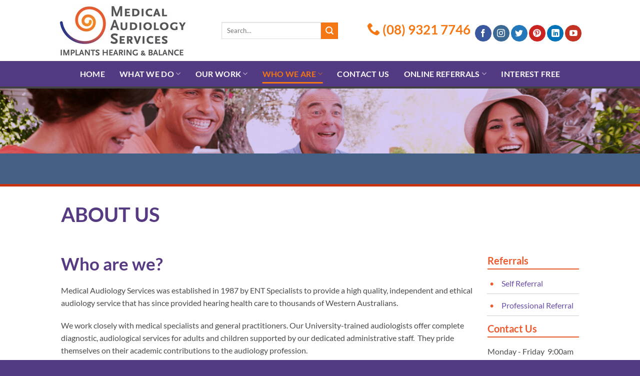

--- FILE ---
content_type: text/html; charset=UTF-8
request_url: https://medicalaudiology.com.au/about/
body_size: 19561
content:

<!DOCTYPE html>
<html lang="en-AU" class="loading-site no-js">
<head>
	<meta charset="UTF-8" />
	<meta name="p:domain_verify" content="c7090e77d21c23644127093fa960abef"/>
	<link rel="profile" href="https://gmpg.org/xfn/11" />
	<link rel="pingback" href="https://medicalaudiology.com.au/xmlrpc.php" />
	
	<!-- Google Tag Manager -->
	<script>(function(w,d,s,l,i){w[l]=w[l]||[];w[l].push({'gtm.start':
	new Date().getTime(),event:'gtm.js'});var f=d.getElementsByTagName(s)[0],
	j=d.createElement(s),dl=l!='dataLayer'?'&l='+l:'';j.async=true;j.src=
	'https://www.googletagmanager.com/gtm.js?id='+i+dl;f.parentNode.insertBefore(j,f);
	})(window,document,'script','dataLayer','GTM-K9S2SWZ');</script>
	<!-- End Google Tag Manager -->

	<script async src="https://www.googletagmanager.com/gtag/js?id=UA-67796212-45"></script>
	<script>
		window.dataLayer = window.dataLayer || [];
		function gtag(){dataLayer.push(arguments);}
		gtag('js', new Date());
		gtag('config', 'UA-67796212-45');
	</script>

	<script>(function(html){html.className = html.className.replace(/\bno-js\b/,'js')})(document.documentElement);</script>
<meta name='robots' content='index, follow, max-image-preview:large, max-snippet:-1, max-video-preview:-1' />
<meta name="viewport" content="width=device-width, initial-scale=1" />
	<!-- This site is optimized with the Yoast SEO plugin v26.6 - https://yoast.com/wordpress/plugins/seo/ -->
	<title>About Us - Medical Audiology Services</title>
	<meta name="description" content="Medical Audiology Services was established in 1987 by ENT Specialists to provide a high quality, independent and ethical audiology service that has since provided hearing health care to thousands of Western Australians.We work closely with medical specialists and general practitioners. - Medical Audiology Services" />
	<link rel="canonical" href="https://medicalaudiology.com.au/about/" />
	<meta property="og:locale" content="en_US" />
	<meta property="og:type" content="article" />
	<meta property="og:title" content="About Us - Medical Audiology Services" />
	<meta property="og:description" content="Medical Audiology Services was established in 1987 by ENT Specialists to provide a high quality, independent and ethical audiology service that has since provided hearing health care to thousands of Western Australians.We work closely with medical specialists and general practitioners. - Medical Audiology Services" />
	<meta property="og:url" content="https://medicalaudiology.com.au/about/" />
	<meta property="og:site_name" content="Medical Audiology Services" />
	<meta property="article:publisher" content="https://www.facebook.com/medicalaudiologyservices/" />
	<meta property="article:modified_time" content="2021-01-26T04:32:59+00:00" />
	<meta property="og:image" content="https://medicalaudiology.com.au/wp-content/uploads/2018/10/medical-auidiology-services-200px.jpg" />
	<meta property="og:image:width" content="200" />
	<meta property="og:image:height" content="200" />
	<meta property="og:image:type" content="image/jpeg" />
	<meta name="twitter:card" content="summary_large_image" />
	<meta name="twitter:site" content="@medicalaudiosvc" />
	<meta name="twitter:label1" content="Est. reading time" />
	<meta name="twitter:data1" content="2 minutes" />
	<script type="application/ld+json" class="yoast-schema-graph">{"@context":"https://schema.org","@graph":[{"@type":"WebPage","@id":"https://medicalaudiology.com.au/about/","url":"https://medicalaudiology.com.au/about/","name":"About Us - Medical Audiology Services","isPartOf":{"@id":"https://medicalaudiology.com.au/#website"},"datePublished":"2013-03-24T18:26:14+00:00","dateModified":"2021-01-26T04:32:59+00:00","description":"Medical Audiology Services was established in 1987 by ENT Specialists to provide a high quality, independent and ethical audiology service that has since provided hearing health care to thousands of Western Australians.We work closely with medical specialists and general practitioners. - Medical Audiology Services","breadcrumb":{"@id":"https://medicalaudiology.com.au/about/#breadcrumb"},"inLanguage":"en-AU","potentialAction":[{"@type":"ReadAction","target":["https://medicalaudiology.com.au/about/"]}]},{"@type":"BreadcrumbList","@id":"https://medicalaudiology.com.au/about/#breadcrumb","itemListElement":[{"@type":"ListItem","position":1,"name":"Home","item":"https://medicalaudiology.com.au/"},{"@type":"ListItem","position":2,"name":"About Us"}]},{"@type":"WebSite","@id":"https://medicalaudiology.com.au/#website","url":"https://medicalaudiology.com.au/","name":"Medical Audiology Services","description":"Hear the best you can!","potentialAction":[{"@type":"SearchAction","target":{"@type":"EntryPoint","urlTemplate":"https://medicalaudiology.com.au/?s={search_term_string}"},"query-input":{"@type":"PropertyValueSpecification","valueRequired":true,"valueName":"search_term_string"}}],"inLanguage":"en-AU"}]}</script>
	<!-- / Yoast SEO plugin. -->


<link rel='prefetch' href='https://medicalaudiology.com.au/wp-content/themes/flatsome/assets/js/flatsome.js?ver=e2eddd6c228105dac048' />
<link rel='prefetch' href='https://medicalaudiology.com.au/wp-content/themes/flatsome/assets/js/chunk.slider.js?ver=3.20.3' />
<link rel='prefetch' href='https://medicalaudiology.com.au/wp-content/themes/flatsome/assets/js/chunk.popups.js?ver=3.20.3' />
<link rel='prefetch' href='https://medicalaudiology.com.au/wp-content/themes/flatsome/assets/js/chunk.tooltips.js?ver=3.20.3' />
<link rel="alternate" type="application/rss+xml" title="Medical Audiology Services &raquo; Feed" href="https://medicalaudiology.com.au/feed/" />
<link rel="alternate" type="application/rss+xml" title="Medical Audiology Services &raquo; Comments Feed" href="https://medicalaudiology.com.au/comments/feed/" />
<link rel="alternate" type="application/rss+xml" title="Medical Audiology Services &raquo; About Us Comments Feed" href="https://medicalaudiology.com.au/about/feed/" />
<link rel="alternate" title="oEmbed (JSON)" type="application/json+oembed" href="https://medicalaudiology.com.au/wp-json/oembed/1.0/embed?url=https%3A%2F%2Fmedicalaudiology.com.au%2Fabout%2F" />
<link rel="alternate" title="oEmbed (XML)" type="text/xml+oembed" href="https://medicalaudiology.com.au/wp-json/oembed/1.0/embed?url=https%3A%2F%2Fmedicalaudiology.com.au%2Fabout%2F&#038;format=xml" />
<style id='wp-img-auto-sizes-contain-inline-css' type='text/css'>
img:is([sizes=auto i],[sizes^="auto," i]){contain-intrinsic-size:3000px 1500px}
/*# sourceURL=wp-img-auto-sizes-contain-inline-css */
</style>
<link rel='stylesheet' id='cornerstone-shortcodes-css' href='https://medicalaudiology.com.au/wp-content/plugins/cornerstone/assets/css/site/style.6f62d0f.css' type='text/css' media='all' />
<style id='wp-emoji-styles-inline-css' type='text/css'>

	img.wp-smiley, img.emoji {
		display: inline !important;
		border: none !important;
		box-shadow: none !important;
		height: 1em !important;
		width: 1em !important;
		margin: 0 0.07em !important;
		vertical-align: -0.1em !important;
		background: none !important;
		padding: 0 !important;
	}
/*# sourceURL=wp-emoji-styles-inline-css */
</style>
<style id='wp-block-library-inline-css' type='text/css'>
:root{--wp-block-synced-color:#7a00df;--wp-block-synced-color--rgb:122,0,223;--wp-bound-block-color:var(--wp-block-synced-color);--wp-editor-canvas-background:#ddd;--wp-admin-theme-color:#007cba;--wp-admin-theme-color--rgb:0,124,186;--wp-admin-theme-color-darker-10:#006ba1;--wp-admin-theme-color-darker-10--rgb:0,107,160.5;--wp-admin-theme-color-darker-20:#005a87;--wp-admin-theme-color-darker-20--rgb:0,90,135;--wp-admin-border-width-focus:2px}@media (min-resolution:192dpi){:root{--wp-admin-border-width-focus:1.5px}}.wp-element-button{cursor:pointer}:root .has-very-light-gray-background-color{background-color:#eee}:root .has-very-dark-gray-background-color{background-color:#313131}:root .has-very-light-gray-color{color:#eee}:root .has-very-dark-gray-color{color:#313131}:root .has-vivid-green-cyan-to-vivid-cyan-blue-gradient-background{background:linear-gradient(135deg,#00d084,#0693e3)}:root .has-purple-crush-gradient-background{background:linear-gradient(135deg,#34e2e4,#4721fb 50%,#ab1dfe)}:root .has-hazy-dawn-gradient-background{background:linear-gradient(135deg,#faaca8,#dad0ec)}:root .has-subdued-olive-gradient-background{background:linear-gradient(135deg,#fafae1,#67a671)}:root .has-atomic-cream-gradient-background{background:linear-gradient(135deg,#fdd79a,#004a59)}:root .has-nightshade-gradient-background{background:linear-gradient(135deg,#330968,#31cdcf)}:root .has-midnight-gradient-background{background:linear-gradient(135deg,#020381,#2874fc)}:root{--wp--preset--font-size--normal:16px;--wp--preset--font-size--huge:42px}.has-regular-font-size{font-size:1em}.has-larger-font-size{font-size:2.625em}.has-normal-font-size{font-size:var(--wp--preset--font-size--normal)}.has-huge-font-size{font-size:var(--wp--preset--font-size--huge)}.has-text-align-center{text-align:center}.has-text-align-left{text-align:left}.has-text-align-right{text-align:right}.has-fit-text{white-space:nowrap!important}#end-resizable-editor-section{display:none}.aligncenter{clear:both}.items-justified-left{justify-content:flex-start}.items-justified-center{justify-content:center}.items-justified-right{justify-content:flex-end}.items-justified-space-between{justify-content:space-between}.screen-reader-text{border:0;clip-path:inset(50%);height:1px;margin:-1px;overflow:hidden;padding:0;position:absolute;width:1px;word-wrap:normal!important}.screen-reader-text:focus{background-color:#ddd;clip-path:none;color:#444;display:block;font-size:1em;height:auto;left:5px;line-height:normal;padding:15px 23px 14px;text-decoration:none;top:5px;width:auto;z-index:100000}html :where(.has-border-color){border-style:solid}html :where([style*=border-top-color]){border-top-style:solid}html :where([style*=border-right-color]){border-right-style:solid}html :where([style*=border-bottom-color]){border-bottom-style:solid}html :where([style*=border-left-color]){border-left-style:solid}html :where([style*=border-width]){border-style:solid}html :where([style*=border-top-width]){border-top-style:solid}html :where([style*=border-right-width]){border-right-style:solid}html :where([style*=border-bottom-width]){border-bottom-style:solid}html :where([style*=border-left-width]){border-left-style:solid}html :where(img[class*=wp-image-]){height:auto;max-width:100%}:where(figure){margin:0 0 1em}html :where(.is-position-sticky){--wp-admin--admin-bar--position-offset:var(--wp-admin--admin-bar--height,0px)}@media screen and (max-width:600px){html :where(.is-position-sticky){--wp-admin--admin-bar--position-offset:0px}}

/*# sourceURL=wp-block-library-inline-css */
</style><style id='global-styles-inline-css' type='text/css'>
:root{--wp--preset--aspect-ratio--square: 1;--wp--preset--aspect-ratio--4-3: 4/3;--wp--preset--aspect-ratio--3-4: 3/4;--wp--preset--aspect-ratio--3-2: 3/2;--wp--preset--aspect-ratio--2-3: 2/3;--wp--preset--aspect-ratio--16-9: 16/9;--wp--preset--aspect-ratio--9-16: 9/16;--wp--preset--color--black: #000000;--wp--preset--color--cyan-bluish-gray: #abb8c3;--wp--preset--color--white: #ffffff;--wp--preset--color--pale-pink: #f78da7;--wp--preset--color--vivid-red: #cf2e2e;--wp--preset--color--luminous-vivid-orange: #ff6900;--wp--preset--color--luminous-vivid-amber: #fcb900;--wp--preset--color--light-green-cyan: #7bdcb5;--wp--preset--color--vivid-green-cyan: #00d084;--wp--preset--color--pale-cyan-blue: #8ed1fc;--wp--preset--color--vivid-cyan-blue: #0693e3;--wp--preset--color--vivid-purple: #9b51e0;--wp--preset--color--primary: #446084;--wp--preset--color--secondary: #C05530;--wp--preset--color--success: #627D47;--wp--preset--color--alert: #b20000;--wp--preset--gradient--vivid-cyan-blue-to-vivid-purple: linear-gradient(135deg,rgb(6,147,227) 0%,rgb(155,81,224) 100%);--wp--preset--gradient--light-green-cyan-to-vivid-green-cyan: linear-gradient(135deg,rgb(122,220,180) 0%,rgb(0,208,130) 100%);--wp--preset--gradient--luminous-vivid-amber-to-luminous-vivid-orange: linear-gradient(135deg,rgb(252,185,0) 0%,rgb(255,105,0) 100%);--wp--preset--gradient--luminous-vivid-orange-to-vivid-red: linear-gradient(135deg,rgb(255,105,0) 0%,rgb(207,46,46) 100%);--wp--preset--gradient--very-light-gray-to-cyan-bluish-gray: linear-gradient(135deg,rgb(238,238,238) 0%,rgb(169,184,195) 100%);--wp--preset--gradient--cool-to-warm-spectrum: linear-gradient(135deg,rgb(74,234,220) 0%,rgb(151,120,209) 20%,rgb(207,42,186) 40%,rgb(238,44,130) 60%,rgb(251,105,98) 80%,rgb(254,248,76) 100%);--wp--preset--gradient--blush-light-purple: linear-gradient(135deg,rgb(255,206,236) 0%,rgb(152,150,240) 100%);--wp--preset--gradient--blush-bordeaux: linear-gradient(135deg,rgb(254,205,165) 0%,rgb(254,45,45) 50%,rgb(107,0,62) 100%);--wp--preset--gradient--luminous-dusk: linear-gradient(135deg,rgb(255,203,112) 0%,rgb(199,81,192) 50%,rgb(65,88,208) 100%);--wp--preset--gradient--pale-ocean: linear-gradient(135deg,rgb(255,245,203) 0%,rgb(182,227,212) 50%,rgb(51,167,181) 100%);--wp--preset--gradient--electric-grass: linear-gradient(135deg,rgb(202,248,128) 0%,rgb(113,206,126) 100%);--wp--preset--gradient--midnight: linear-gradient(135deg,rgb(2,3,129) 0%,rgb(40,116,252) 100%);--wp--preset--font-size--small: 13px;--wp--preset--font-size--medium: 20px;--wp--preset--font-size--large: 36px;--wp--preset--font-size--x-large: 42px;--wp--preset--spacing--20: 0.44rem;--wp--preset--spacing--30: 0.67rem;--wp--preset--spacing--40: 1rem;--wp--preset--spacing--50: 1.5rem;--wp--preset--spacing--60: 2.25rem;--wp--preset--spacing--70: 3.38rem;--wp--preset--spacing--80: 5.06rem;--wp--preset--shadow--natural: 6px 6px 9px rgba(0, 0, 0, 0.2);--wp--preset--shadow--deep: 12px 12px 50px rgba(0, 0, 0, 0.4);--wp--preset--shadow--sharp: 6px 6px 0px rgba(0, 0, 0, 0.2);--wp--preset--shadow--outlined: 6px 6px 0px -3px rgb(255, 255, 255), 6px 6px rgb(0, 0, 0);--wp--preset--shadow--crisp: 6px 6px 0px rgb(0, 0, 0);}:where(body) { margin: 0; }.wp-site-blocks > .alignleft { float: left; margin-right: 2em; }.wp-site-blocks > .alignright { float: right; margin-left: 2em; }.wp-site-blocks > .aligncenter { justify-content: center; margin-left: auto; margin-right: auto; }:where(.is-layout-flex){gap: 0.5em;}:where(.is-layout-grid){gap: 0.5em;}.is-layout-flow > .alignleft{float: left;margin-inline-start: 0;margin-inline-end: 2em;}.is-layout-flow > .alignright{float: right;margin-inline-start: 2em;margin-inline-end: 0;}.is-layout-flow > .aligncenter{margin-left: auto !important;margin-right: auto !important;}.is-layout-constrained > .alignleft{float: left;margin-inline-start: 0;margin-inline-end: 2em;}.is-layout-constrained > .alignright{float: right;margin-inline-start: 2em;margin-inline-end: 0;}.is-layout-constrained > .aligncenter{margin-left: auto !important;margin-right: auto !important;}.is-layout-constrained > :where(:not(.alignleft):not(.alignright):not(.alignfull)){margin-left: auto !important;margin-right: auto !important;}body .is-layout-flex{display: flex;}.is-layout-flex{flex-wrap: wrap;align-items: center;}.is-layout-flex > :is(*, div){margin: 0;}body .is-layout-grid{display: grid;}.is-layout-grid > :is(*, div){margin: 0;}body{padding-top: 0px;padding-right: 0px;padding-bottom: 0px;padding-left: 0px;}a:where(:not(.wp-element-button)){text-decoration: none;}:root :where(.wp-element-button, .wp-block-button__link){background-color: #32373c;border-width: 0;color: #fff;font-family: inherit;font-size: inherit;font-style: inherit;font-weight: inherit;letter-spacing: inherit;line-height: inherit;padding-top: calc(0.667em + 2px);padding-right: calc(1.333em + 2px);padding-bottom: calc(0.667em + 2px);padding-left: calc(1.333em + 2px);text-decoration: none;text-transform: inherit;}.has-black-color{color: var(--wp--preset--color--black) !important;}.has-cyan-bluish-gray-color{color: var(--wp--preset--color--cyan-bluish-gray) !important;}.has-white-color{color: var(--wp--preset--color--white) !important;}.has-pale-pink-color{color: var(--wp--preset--color--pale-pink) !important;}.has-vivid-red-color{color: var(--wp--preset--color--vivid-red) !important;}.has-luminous-vivid-orange-color{color: var(--wp--preset--color--luminous-vivid-orange) !important;}.has-luminous-vivid-amber-color{color: var(--wp--preset--color--luminous-vivid-amber) !important;}.has-light-green-cyan-color{color: var(--wp--preset--color--light-green-cyan) !important;}.has-vivid-green-cyan-color{color: var(--wp--preset--color--vivid-green-cyan) !important;}.has-pale-cyan-blue-color{color: var(--wp--preset--color--pale-cyan-blue) !important;}.has-vivid-cyan-blue-color{color: var(--wp--preset--color--vivid-cyan-blue) !important;}.has-vivid-purple-color{color: var(--wp--preset--color--vivid-purple) !important;}.has-primary-color{color: var(--wp--preset--color--primary) !important;}.has-secondary-color{color: var(--wp--preset--color--secondary) !important;}.has-success-color{color: var(--wp--preset--color--success) !important;}.has-alert-color{color: var(--wp--preset--color--alert) !important;}.has-black-background-color{background-color: var(--wp--preset--color--black) !important;}.has-cyan-bluish-gray-background-color{background-color: var(--wp--preset--color--cyan-bluish-gray) !important;}.has-white-background-color{background-color: var(--wp--preset--color--white) !important;}.has-pale-pink-background-color{background-color: var(--wp--preset--color--pale-pink) !important;}.has-vivid-red-background-color{background-color: var(--wp--preset--color--vivid-red) !important;}.has-luminous-vivid-orange-background-color{background-color: var(--wp--preset--color--luminous-vivid-orange) !important;}.has-luminous-vivid-amber-background-color{background-color: var(--wp--preset--color--luminous-vivid-amber) !important;}.has-light-green-cyan-background-color{background-color: var(--wp--preset--color--light-green-cyan) !important;}.has-vivid-green-cyan-background-color{background-color: var(--wp--preset--color--vivid-green-cyan) !important;}.has-pale-cyan-blue-background-color{background-color: var(--wp--preset--color--pale-cyan-blue) !important;}.has-vivid-cyan-blue-background-color{background-color: var(--wp--preset--color--vivid-cyan-blue) !important;}.has-vivid-purple-background-color{background-color: var(--wp--preset--color--vivid-purple) !important;}.has-primary-background-color{background-color: var(--wp--preset--color--primary) !important;}.has-secondary-background-color{background-color: var(--wp--preset--color--secondary) !important;}.has-success-background-color{background-color: var(--wp--preset--color--success) !important;}.has-alert-background-color{background-color: var(--wp--preset--color--alert) !important;}.has-black-border-color{border-color: var(--wp--preset--color--black) !important;}.has-cyan-bluish-gray-border-color{border-color: var(--wp--preset--color--cyan-bluish-gray) !important;}.has-white-border-color{border-color: var(--wp--preset--color--white) !important;}.has-pale-pink-border-color{border-color: var(--wp--preset--color--pale-pink) !important;}.has-vivid-red-border-color{border-color: var(--wp--preset--color--vivid-red) !important;}.has-luminous-vivid-orange-border-color{border-color: var(--wp--preset--color--luminous-vivid-orange) !important;}.has-luminous-vivid-amber-border-color{border-color: var(--wp--preset--color--luminous-vivid-amber) !important;}.has-light-green-cyan-border-color{border-color: var(--wp--preset--color--light-green-cyan) !important;}.has-vivid-green-cyan-border-color{border-color: var(--wp--preset--color--vivid-green-cyan) !important;}.has-pale-cyan-blue-border-color{border-color: var(--wp--preset--color--pale-cyan-blue) !important;}.has-vivid-cyan-blue-border-color{border-color: var(--wp--preset--color--vivid-cyan-blue) !important;}.has-vivid-purple-border-color{border-color: var(--wp--preset--color--vivid-purple) !important;}.has-primary-border-color{border-color: var(--wp--preset--color--primary) !important;}.has-secondary-border-color{border-color: var(--wp--preset--color--secondary) !important;}.has-success-border-color{border-color: var(--wp--preset--color--success) !important;}.has-alert-border-color{border-color: var(--wp--preset--color--alert) !important;}.has-vivid-cyan-blue-to-vivid-purple-gradient-background{background: var(--wp--preset--gradient--vivid-cyan-blue-to-vivid-purple) !important;}.has-light-green-cyan-to-vivid-green-cyan-gradient-background{background: var(--wp--preset--gradient--light-green-cyan-to-vivid-green-cyan) !important;}.has-luminous-vivid-amber-to-luminous-vivid-orange-gradient-background{background: var(--wp--preset--gradient--luminous-vivid-amber-to-luminous-vivid-orange) !important;}.has-luminous-vivid-orange-to-vivid-red-gradient-background{background: var(--wp--preset--gradient--luminous-vivid-orange-to-vivid-red) !important;}.has-very-light-gray-to-cyan-bluish-gray-gradient-background{background: var(--wp--preset--gradient--very-light-gray-to-cyan-bluish-gray) !important;}.has-cool-to-warm-spectrum-gradient-background{background: var(--wp--preset--gradient--cool-to-warm-spectrum) !important;}.has-blush-light-purple-gradient-background{background: var(--wp--preset--gradient--blush-light-purple) !important;}.has-blush-bordeaux-gradient-background{background: var(--wp--preset--gradient--blush-bordeaux) !important;}.has-luminous-dusk-gradient-background{background: var(--wp--preset--gradient--luminous-dusk) !important;}.has-pale-ocean-gradient-background{background: var(--wp--preset--gradient--pale-ocean) !important;}.has-electric-grass-gradient-background{background: var(--wp--preset--gradient--electric-grass) !important;}.has-midnight-gradient-background{background: var(--wp--preset--gradient--midnight) !important;}.has-small-font-size{font-size: var(--wp--preset--font-size--small) !important;}.has-medium-font-size{font-size: var(--wp--preset--font-size--medium) !important;}.has-large-font-size{font-size: var(--wp--preset--font-size--large) !important;}.has-x-large-font-size{font-size: var(--wp--preset--font-size--x-large) !important;}
/*# sourceURL=global-styles-inline-css */
</style>

<link rel='stylesheet' id='columns-css' href='https://medicalaudiology.com.au/wp-content/plugins/columns/columns.css?ver=f222e3edc7ed2cc791494c6b4d1086b3' type='text/css' media='all' />
<link rel='stylesheet' id='contact-form-7-css' href='https://medicalaudiology.com.au/wp-content/plugins/contact-form-7/includes/css/styles.css?ver=6.1.4' type='text/css' media='all' />
<link rel='stylesheet' id='slicknavcss-css' href='https://medicalaudiology.com.au/wp-content/plugins/slicknav-mobile-menu/css/slicknav.min.css?ver=1.0.11' type='text/css' media='all' />
<style id='slicknavcss-inline-css' type='text/css'>


        #menu-header-navigation {
                display: none;
        }

        .slicknav_menu {
                background: #4c4c4c;
        }

        .slicknav-flex{
               display: -webkit-box;
               display: -ms-flexbox;
               display: flex;
               justify-content:;
        }

        .slicknav_btn {
                background-color:#222222;
        }

        a.slicknav_open {
                background-color:#222222;
        }

        .slicknav_nav .slicknav_arrow {
                float:right;
        }

        .slicknav_menu .slicknav_menutxt {
                color: #fff;
                text-shadow: none;
                font-size: 16px;
                font-weight: normal;
        }

        .slicknav_menu .slicknav_icon-bar {
                background-color: #fff;
                box-shadow: none;
        }

        .slicknav_nav li a {
                color: #fff;
                text-transform: none;
                font-size: 16px;
                padding: 5px 10px;
        }

        .slicknav_nav a:hover,
        .slicknav_nav .slicknav_row:hover {
                background: rgba(204,204,204,0.3);
        }

        .slicknav_nav .menu-item a:hover,
        .slicknav_nav a span:hover {
                color: #222222;
        }

        .slicknav_nav input[type='submit']{
                background: #222222;
                color: #fff;
        }

        .slicknav-logo-text a{
                color: #222222;
        }


        @media screen and (min-width: 930px) {
                .slicknav_menu {
                        display: none;
                }

                #menu-header-navigation {
                        display: block;
                }
        }
        
/*# sourceURL=slicknavcss-inline-css */
</style>
<link rel='stylesheet' id='flatsome-main-css' href='https://medicalaudiology.com.au/wp-content/themes/flatsome/assets/css/flatsome.css?ver=3.20.3' type='text/css' media='all' />
<style id='flatsome-main-inline-css' type='text/css'>
@font-face {
				font-family: "fl-icons";
				font-display: block;
				src: url(https://medicalaudiology.com.au/wp-content/themes/flatsome/assets/css/icons/fl-icons.eot?v=3.20.3);
				src:
					url(https://medicalaudiology.com.au/wp-content/themes/flatsome/assets/css/icons/fl-icons.eot#iefix?v=3.20.3) format("embedded-opentype"),
					url(https://medicalaudiology.com.au/wp-content/themes/flatsome/assets/css/icons/fl-icons.woff2?v=3.20.3) format("woff2"),
					url(https://medicalaudiology.com.au/wp-content/themes/flatsome/assets/css/icons/fl-icons.ttf?v=3.20.3) format("truetype"),
					url(https://medicalaudiology.com.au/wp-content/themes/flatsome/assets/css/icons/fl-icons.woff?v=3.20.3) format("woff"),
					url(https://medicalaudiology.com.au/wp-content/themes/flatsome/assets/css/icons/fl-icons.svg?v=3.20.3#fl-icons) format("svg");
			}
/*# sourceURL=flatsome-main-inline-css */
</style>
<link rel='stylesheet' id='flatsome-style-css' href='https://medicalaudiology.com.au/wp-content/themes/flatsome-child/style.css?ver=3.0' type='text/css' media='all' />
<link rel='stylesheet' id='cs-css' href='https://medicalaudiology.com.au/wp-content/plugins/cornerstone/assets/css/site/plugin.6f62d0f.css' type='text/css' media='all' />
<style id='cs-inline-css' type='text/css'>
 @font-face{font-family:'FontAwesomePro';font-style:normal;font-weight:900;font-display:block;src:url('https://medicalaudiology.com.au/wp-content/plugins/cornerstone/assets/fonts/fa-solid-900.woff2') format('woff2'),url('https://medicalaudiology.com.au/wp-content/plugins/cornerstone/assets/fonts/fa-solid-900.woff') format('woff'),url('https://medicalaudiology.com.au/wp-content/plugins/cornerstone/assets/fonts/fa-solid-900.ttf') format('truetype');}[data-x-fa-pro-icon]{font-family:"FontAwesomePro" !important;}[data-x-fa-pro-icon]:before{content:attr(data-x-fa-pro-icon);}[data-x-icon],[data-x-icon-o],[data-x-icon-l],[data-x-icon-s],[data-x-icon-b],[data-x-fa-pro-icon],[class*="cs-fa-"]{display:inline-block;font-style:normal;font-weight:400;text-decoration:inherit;text-rendering:auto;-webkit-font-smoothing:antialiased;-moz-osx-font-smoothing:grayscale;}[data-x-icon].left,[data-x-icon-o].left,[data-x-icon-l].left,[data-x-icon-s].left,[data-x-icon-b].left,[data-x-fa-pro-icon].left,[class*="cs-fa-"].left{margin-right:0.5em;}[data-x-icon].right,[data-x-icon-o].right,[data-x-icon-l].right,[data-x-icon-s].right,[data-x-icon-b].right,[data-x-fa-pro-icon].right,[class*="cs-fa-"].right{margin-left:0.5em;}[data-x-icon]:before,[data-x-icon-o]:before,[data-x-icon-l]:before,[data-x-icon-s]:before,[data-x-icon-b]:before,[data-x-fa-pro-icon]:before,[class*="cs-fa-"]:before{line-height:1;}@font-face{font-family:'FontAwesome';font-style:normal;font-weight:900;font-display:block;src:url('https://medicalaudiology.com.au/wp-content/plugins/cornerstone/assets/fonts/fa-solid-900.woff2') format('woff2'),url('https://medicalaudiology.com.au/wp-content/plugins/cornerstone/assets/fonts/fa-solid-900.woff') format('woff'),url('https://medicalaudiology.com.au/wp-content/plugins/cornerstone/assets/fonts/fa-solid-900.ttf') format('truetype');}[data-x-icon],[data-x-icon-s],[data-x-icon][class*="cs-fa-"]{font-family:"FontAwesome" !important;font-weight:900;}[data-x-icon]:before,[data-x-icon][class*="cs-fa-"]:before{content:attr(data-x-icon);}[data-x-icon-s]:before{content:attr(data-x-icon-s);}@font-face{font-family:'FontAwesomeRegular';font-style:normal;font-weight:400;font-display:block;src:url('https://medicalaudiology.com.au/wp-content/plugins/cornerstone/assets/fonts/fa-regular-400.woff2') format('woff2'),url('https://medicalaudiology.com.au/wp-content/plugins/cornerstone/assets/fonts/fa-regular-400.woff') format('woff'),url('https://medicalaudiology.com.au/wp-content/plugins/cornerstone/assets/fonts/fa-regular-400.ttf') format('truetype');}@font-face{font-family:'FontAwesomePro';font-style:normal;font-weight:400;font-display:block;src:url('https://medicalaudiology.com.au/wp-content/plugins/cornerstone/assets/fonts/fa-regular-400.woff2') format('woff2'),url('https://medicalaudiology.com.au/wp-content/plugins/cornerstone/assets/fonts/fa-regular-400.woff') format('woff'),url('https://medicalaudiology.com.au/wp-content/plugins/cornerstone/assets/fonts/fa-regular-400.ttf') format('truetype');}[data-x-icon-o]{font-family:"FontAwesomeRegular" !important;}[data-x-icon-o]:before{content:attr(data-x-icon-o);}@font-face{font-family:'FontAwesomeLight';font-style:normal;font-weight:300;font-display:block;src:url('https://medicalaudiology.com.au/wp-content/plugins/cornerstone/assets/fonts/fa-light-300.woff2') format('woff2'),url('https://medicalaudiology.com.au/wp-content/plugins/cornerstone/assets/fonts/fa-light-300.woff') format('woff'),url('https://medicalaudiology.com.au/wp-content/plugins/cornerstone/assets/fonts/fa-light-300.ttf') format('truetype');}@font-face{font-family:'FontAwesomePro';font-style:normal;font-weight:300;font-display:block;src:url('https://medicalaudiology.com.au/wp-content/plugins/cornerstone/assets/fonts/fa-light-300.woff2') format('woff2'),url('https://medicalaudiology.com.au/wp-content/plugins/cornerstone/assets/fonts/fa-light-300.woff') format('woff'),url('https://medicalaudiology.com.au/wp-content/plugins/cornerstone/assets/fonts/fa-light-300.ttf') format('truetype');}[data-x-icon-l]{font-family:"FontAwesomeLight" !important;font-weight:300;}[data-x-icon-l]:before{content:attr(data-x-icon-l);}@font-face{font-family:'FontAwesomeBrands';font-style:normal;font-weight:normal;font-display:block;src:url('https://medicalaudiology.com.au/wp-content/plugins/cornerstone/assets/fonts/fa-brands-400.woff2') format('woff2'),url('https://medicalaudiology.com.au/wp-content/plugins/cornerstone/assets/fonts/fa-brands-400.woff') format('woff'),url('https://medicalaudiology.com.au/wp-content/plugins/cornerstone/assets/fonts/fa-brands-400.ttf') format('truetype');}[data-x-icon-b]{font-family:"FontAwesomeBrands" !important;}[data-x-icon-b]:before{content:attr(data-x-icon-b);} 
/*# sourceURL=cs-inline-css */
</style>
<script type="text/javascript" src="https://medicalaudiology.com.au/wp-includes/js/jquery/jquery.min.js?ver=3.7.1" id="jquery-core-js"></script>
<script type="text/javascript" src="https://medicalaudiology.com.au/wp-includes/js/jquery/jquery-migrate.min.js?ver=3.4.1" id="jquery-migrate-js"></script>
<script type="text/javascript" src="https://medicalaudiology.com.au/wp-content/plugins/slicknav-mobile-menu/js/jquery.slicknav.min.js?ver=1.0.11" id="slicknavjs-js"></script>
<script type="text/javascript" id="slicknav-init-js-extra">
/* <![CDATA[ */
var slickNavVars = {"ng_slicknav":{"ng_slicknav_menu":"#menu-header-navigation","ng_slicknav_position":"#mobileMenuWrapper","ng_slicknav_parent_links":false,"ng_slicknav_close_click":false,"ng_slicknav_child_links":false,"ng_slicknav_speed":400,"ng_slicknav_label":"MENU","ng_slicknav_fixhead":false,"ng_slicknav_hidedesktop":"","ng_slicknav_brand":"","ng_slicknav_brand_text":"","ng_slicknav_search":false,"ng_slicknav_search_text":"search...","ng_slicksearch":"https://medicalaudiology.com.au/","ng_slicknav_closedsymbol":"\u25ba","ng_slicknav_openedsymbol":"\u25bc","ng_slicknav_alt":"","ng_slicknav_accordion":false,"ng_slicknav_animation_library":"jquery"}};
//# sourceURL=slicknav-init-js-extra
/* ]]> */
</script>
<script type="text/javascript" src="https://medicalaudiology.com.au/wp-content/plugins/slicknav-mobile-menu/js/slick-init.js?ver=1.9.1" id="slicknav-init-js"></script>
<link rel="https://api.w.org/" href="https://medicalaudiology.com.au/wp-json/" /><link rel="alternate" title="JSON" type="application/json" href="https://medicalaudiology.com.au/wp-json/wp/v2/pages/737" /><link rel="EditURI" type="application/rsd+xml" title="RSD" href="https://medicalaudiology.com.au/xmlrpc.php?rsd" />

<link rel='shortlink' href='https://medicalaudiology.com.au/?p=737' />
<link rel="icon" href="https://medicalaudiology.com.au/wp-content/uploads/2018/06/cropped-icon-32x32.png" sizes="32x32" />
<link rel="icon" href="https://medicalaudiology.com.au/wp-content/uploads/2018/06/cropped-icon-192x192.png" sizes="192x192" />
<link rel="apple-touch-icon" href="https://medicalaudiology.com.au/wp-content/uploads/2018/06/cropped-icon-180x180.png" />
<meta name="msapplication-TileImage" content="https://medicalaudiology.com.au/wp-content/uploads/2018/06/cropped-icon-270x270.png" />
<style id="custom-css" type="text/css">:root {--primary-color: #446084;--fs-color-primary: #446084;--fs-color-secondary: #C05530;--fs-color-success: #627D47;--fs-color-alert: #b20000;--fs-color-base: #4a4a4a;--fs-experimental-link-color: #334862;--fs-experimental-link-color-hover: #111;}.tooltipster-base {--tooltip-color: #fff;--tooltip-bg-color: #000;}.off-canvas-right .mfp-content, .off-canvas-left .mfp-content {--drawer-width: 300px;}.header-main{height: 122px}#logo img{max-height: 122px}#logo{width:298px;}.header-bottom{min-height: 55px}.header-top{min-height: 20px}.transparent .header-main{height: 90px}.transparent #logo img{max-height: 90px}.has-transparent + .page-title:first-of-type,.has-transparent + #main > .page-title,.has-transparent + #main > div > .page-title,.has-transparent + #main .page-header-wrapper:first-of-type .page-title{padding-top: 170px;}.header.show-on-scroll,.stuck .header-main{height:70px!important}.stuck #logo img{max-height: 70px!important}.search-form{ width: 80%;}.header-bottom {background-color: #523b82}.stuck .header-main .nav > li > a{line-height: 50px }.header-bottom-nav > li > a{line-height: 16px }@media (max-width: 549px) {.header-main{height: 70px}#logo img{max-height: 70px}}.nav-dropdown{font-size:100%}.header-top{background-color:#523b82!important;}body{font-family: Lato, sans-serif;}body {font-weight: 400;font-style: normal;}.nav > li > a {font-family: Lato, sans-serif;}.mobile-sidebar-levels-2 .nav > li > ul > li > a {font-family: Lato, sans-serif;}.nav > li > a,.mobile-sidebar-levels-2 .nav > li > ul > li > a {font-weight: 700;font-style: normal;}h1,h2,h3,h4,h5,h6,.heading-font, .off-canvas-center .nav-sidebar.nav-vertical > li > a{font-family: Lato, sans-serif;}h1,h2,h3,h4,h5,h6,.heading-font,.banner h1,.banner h2 {font-weight: 700;font-style: normal;}.alt-font{font-family: "Dancing Script", sans-serif;}.header:not(.transparent) .header-bottom-nav.nav > li > a{color: #fcfcfc;}.header:not(.transparent) .header-bottom-nav.nav > li > a:hover,.header:not(.transparent) .header-bottom-nav.nav > li.active > a,.header:not(.transparent) .header-bottom-nav.nav > li.current > a,.header:not(.transparent) .header-bottom-nav.nav > li > a.active,.header:not(.transparent) .header-bottom-nav.nav > li > a.current{color: #f57714;}.header-bottom-nav.nav-line-bottom > li > a:before,.header-bottom-nav.nav-line-grow > li > a:before,.header-bottom-nav.nav-line > li > a:before,.header-bottom-nav.nav-box > li > a:hover,.header-bottom-nav.nav-box > li.active > a,.header-bottom-nav.nav-pills > li > a:hover,.header-bottom-nav.nav-pills > li.active > a{color:#FFF!important;background-color: #f57714;}.footer-2{background-color: #523b82}.absolute-footer, html{background-color: #523b82}.nav-vertical-fly-out > li + li {border-top-width: 1px; border-top-style: solid;}.label-new.menu-item > a:after{content:"New";}.label-hot.menu-item > a:after{content:"Hot";}.label-sale.menu-item > a:after{content:"Sale";}.label-popular.menu-item > a:after{content:"Popular";}</style>		<style type="text/css" id="wp-custom-css">
			.grecaptcha-badge { visibility: hidden; }


/* Hide FB Chat at the bottom f the page */
.fb_dialog_content, #fb-root
{
	display: none !important;
}

.header-top {
    min-height: 10px !important;
}
#wide-nav{
    border-bottom:4px solid #434243;
    margin-bottom:4px;
}

ul#slider-ul li {
    font-size: 18.49px;
    line-height: 20px;
    display: inline-block;
    padding: 0 15px 0 25px;
    font-weight: 500;
    background: url(https://medicalaudiology.com.au/wp-content/uploads/2018/06/slideshow-list-icon.png) no-repeat 0 5px;
    text-transform:uppercase;
}

ul#slider-ul li:first-child{
    background: none;
}

.ux-search-submit{background:#f57714;}

#hearing-excellence, #start-here{font-size:90px;text-transform:uppercase;}

#cs-content{
    margin-top:-40px;
}
#x-section-2{display:none;}

.x-btn.x-btn-flat.x-btn-square.x-btn-large{
    background: #f57714 !important;
    border:1px solid #f57714 !important;
    text-shadow: none;
    font-size: 27px;
    line-height: 29px;
    color: white;
    text-transform: uppercase;
    font-weight: 700;
    padding: 10px 20px;
}

.footer-widgets.footer.footer-1{
    background: linear-gradient(rgba(61,10,83,.5), rgba(61,10,83,.5)), url('https://medicalaudiology.com.au//wp-content/uploads/2017/05/slideshow.jpg') no-repeat;        
    color:#fff;
    font-size:22px;
	background-position: center;
  background-size: cover;
	border-bottom:2px solid #fff;
}

/* Footer */
.menu-what-we-do-container a, 
.menu-our-work-container a, 
.menu-who-we-are-container a, 
.menu-contact-us-container a
{
   color:#fff !important;
}

.menu-what-we-do-container a:hover, 
.menu-our-work-container a:hover, 
.menu-who-we-are-container a:hover, 
.menu-contact-us-container a:hover
{
   color:#f57714 !important;
}

.footer-widgets.footer.footer-2.dark .widget-title, .footer-widgets.footer.footer-2.dark a{
    color:#f57714;
}

.footer-widgets.footer.footer-2.dark a:hover{
    color:#fff;
}

.banner-image{
    border-bottom:5px solid #c83312;
    margin-top:-5px;
}
/* Content CSS */

.col.small-12.large-12 a{
    color:#f57714;
}
.col-inner strong a{color:#f57714 !important;}

.col-inner .fill.banner-link a{color:#ffffff !important;}

.col-inner ul {
  list-style: none;
  padding: 0;
  margin: 0;
}
.col-inner li {
  padding-left: 1em; 
  text-indent: -.7em;
}
.col-inner  li::before {
  content: "• ";
  color:  #ec5a2d; padding-right:10px;
}

.col-inner strong {
	color:#573b82;
}

.col-inner a strong {
	color:#f57714;
}

#page-title h1{
    color:#573b82;
    text-transform:uppercase;
    font-size:45px;
}
h2#content-h2 {
    color:#573b82;
    font-size:35px;
}

h3#content-h3{
	color:#573b82;
}

h4#content-h4{
	color:#6649a2;
}
h2.h-custom-headline{color:#573b82;}
h3.h-custom-headline{color:#573b82;}
h4.h-custom-headline{color:#573b82;}

#content-h3-u{border-bottom:2px solid #ec5a2d; color:#ec5a2d;}

.content-img{border:5px solid #d1cccc;}

.box-btn {
    background:#523b82;
    text-align:center;
    padding-top:70px; 
    padding-bottom:80px; 
		margin-bottom:10px;
	 border:5px solid #fff; 
}

.box-btn:hover{background:#72667c;}

.box-btn a{
    color:#fff !important;
    text-transform:uppercase;
    padding:20px;	
	  font-size:20px;
}

.row.row-full-width a{
    color:#ec5a2d;
}

/* Right Sidebar */
#rightsidebar h3 {
    border-bottom: 2px solid #ec5a2d;
    margin-bottom: 15px;
    color: #ec5a2d;
}
#rightsidebar ul{list-style:none;}
#rightsidebar ul li a{
    color:#684ca8 !important;    
}
#rightsidebar ul li{
    border-bottom:1px solid #cecece;
    padding-bottom:8px;
    margin-left:-1px;
}
#rightsidebar ul li::before {content: "•"; color: #ec5a2d; padding-right:15px;}

#rightsidebar span{
    display:block;
}

/* Bullet Points Color */
.row.row-full-width ul {
  list-style: none;
  padding: 0;
  margin: 0;
}
.row.row-full-width li {
  padding-left: 1em; 
  text-indent: -.7em;
}

.row.row-full-width  li::before {
  content: "• ";
  color:  #ec5a2d; padding-right:10px;
}

/* Professional Referal Form */
.assessments .wpcf7-list-item {
    display:block;
}
#form-h3{border-bottom:1px solid #cecece;color:#523b82;padding-bottom:5px;margin-bottom:20px;}
.wpcf7-form input[type="submit"]{background:#ec5a2d;}

@media only screen and (max-width:985px){
    #hearing-excellence, #start-here{font-size:60px !important}
}

@media only screen and (max-width:662px){
    #slider-ul{margin-top:-70px;}
}

@media only screen and (max-width:549px){
    #slider-ul{margin-top:-95px;}
    #hearing-excellence, #start-here{font-size:30px !important}
    #hearing-excellence{margin-top:-20px !important;}
}

@media only screen and (max-width:380px){
    #slider-ul{display:none !important;}
}

@media only screen and (max-width:340px){
    #hearing-excellence, #start-here{font-size:25px !important}
}

/* Contact Form Date of Birth  */


div#inline-input table{
    width:0px;
    margin-top:-20px;
}
div#inline-input table tr td{
    border-bottom:none;
}
div#inline-input input{
    width:155px;
}
div#inline-input select{
    width:150px;
}
div#inline-input label{
  
    margin-top:-15px;
}
#alephit {
	color: #46B450;
}
#page-title h1 {

    font-size: 40px !important;
}


@media only screen and (max-width: 900px)  { 
.medium-2 {
	flex-basis: auto !important;
	max-width:none !important;
}
}

@media only screen and (max-width: 850px)
{
  div #nav_menu .col .pb-0 .widget .widget_nav_menu { text-align: center !important;}
}

.nav {
	    display: block !important;

}
.cf7-cf-turnstile {
	margin-bottom: 15px !important;
}

		</style>
		<style id="kirki-inline-styles">/* latin-ext */
@font-face {
  font-family: 'Lato';
  font-style: normal;
  font-weight: 400;
  font-display: swap;
  src: url(https://medicalaudiology.com.au/wp-content/fonts/lato/S6uyw4BMUTPHjxAwXjeu.woff2) format('woff2');
  unicode-range: U+0100-02BA, U+02BD-02C5, U+02C7-02CC, U+02CE-02D7, U+02DD-02FF, U+0304, U+0308, U+0329, U+1D00-1DBF, U+1E00-1E9F, U+1EF2-1EFF, U+2020, U+20A0-20AB, U+20AD-20C0, U+2113, U+2C60-2C7F, U+A720-A7FF;
}
/* latin */
@font-face {
  font-family: 'Lato';
  font-style: normal;
  font-weight: 400;
  font-display: swap;
  src: url(https://medicalaudiology.com.au/wp-content/fonts/lato/S6uyw4BMUTPHjx4wXg.woff2) format('woff2');
  unicode-range: U+0000-00FF, U+0131, U+0152-0153, U+02BB-02BC, U+02C6, U+02DA, U+02DC, U+0304, U+0308, U+0329, U+2000-206F, U+20AC, U+2122, U+2191, U+2193, U+2212, U+2215, U+FEFF, U+FFFD;
}
/* latin-ext */
@font-face {
  font-family: 'Lato';
  font-style: normal;
  font-weight: 700;
  font-display: swap;
  src: url(https://medicalaudiology.com.au/wp-content/fonts/lato/S6u9w4BMUTPHh6UVSwaPGR_p.woff2) format('woff2');
  unicode-range: U+0100-02BA, U+02BD-02C5, U+02C7-02CC, U+02CE-02D7, U+02DD-02FF, U+0304, U+0308, U+0329, U+1D00-1DBF, U+1E00-1E9F, U+1EF2-1EFF, U+2020, U+20A0-20AB, U+20AD-20C0, U+2113, U+2C60-2C7F, U+A720-A7FF;
}
/* latin */
@font-face {
  font-family: 'Lato';
  font-style: normal;
  font-weight: 700;
  font-display: swap;
  src: url(https://medicalaudiology.com.au/wp-content/fonts/lato/S6u9w4BMUTPHh6UVSwiPGQ.woff2) format('woff2');
  unicode-range: U+0000-00FF, U+0131, U+0152-0153, U+02BB-02BC, U+02C6, U+02DA, U+02DC, U+0304, U+0308, U+0329, U+2000-206F, U+20AC, U+2122, U+2191, U+2193, U+2212, U+2215, U+FEFF, U+FFFD;
}/* vietnamese */
@font-face {
  font-family: 'Dancing Script';
  font-style: normal;
  font-weight: 400;
  font-display: swap;
  src: url(https://medicalaudiology.com.au/wp-content/fonts/dancing-script/If2cXTr6YS-zF4S-kcSWSVi_sxjsohD9F50Ruu7BMSo3Rep8ltA.woff2) format('woff2');
  unicode-range: U+0102-0103, U+0110-0111, U+0128-0129, U+0168-0169, U+01A0-01A1, U+01AF-01B0, U+0300-0301, U+0303-0304, U+0308-0309, U+0323, U+0329, U+1EA0-1EF9, U+20AB;
}
/* latin-ext */
@font-face {
  font-family: 'Dancing Script';
  font-style: normal;
  font-weight: 400;
  font-display: swap;
  src: url(https://medicalaudiology.com.au/wp-content/fonts/dancing-script/If2cXTr6YS-zF4S-kcSWSVi_sxjsohD9F50Ruu7BMSo3ROp8ltA.woff2) format('woff2');
  unicode-range: U+0100-02BA, U+02BD-02C5, U+02C7-02CC, U+02CE-02D7, U+02DD-02FF, U+0304, U+0308, U+0329, U+1D00-1DBF, U+1E00-1E9F, U+1EF2-1EFF, U+2020, U+20A0-20AB, U+20AD-20C0, U+2113, U+2C60-2C7F, U+A720-A7FF;
}
/* latin */
@font-face {
  font-family: 'Dancing Script';
  font-style: normal;
  font-weight: 400;
  font-display: swap;
  src: url(https://medicalaudiology.com.au/wp-content/fonts/dancing-script/If2cXTr6YS-zF4S-kcSWSVi_sxjsohD9F50Ruu7BMSo3Sup8.woff2) format('woff2');
  unicode-range: U+0000-00FF, U+0131, U+0152-0153, U+02BB-02BC, U+02C6, U+02DA, U+02DC, U+0304, U+0308, U+0329, U+2000-206F, U+20AC, U+2122, U+2191, U+2193, U+2212, U+2215, U+FEFF, U+FFFD;
}</style><style> #cs-content .x-accordion,#cs-content .x-alert,#cs-content .x-audio,#cs-content .x-author-box,#cs-content .x-base-margin,#cs-content .x-block-grid,#cs-content .x-card-outer,#cs-content .x-code,#cs-content .x-columnize,#cs-content .x-entry-share,#cs-content div.x-feature-box,#cs-content .x-feature-list,#cs-content .x-flexslider-shortcode-container,#cs-content .x-gap,#cs-content .x-img,#cs-content .x-map,#cs-content .x-promo,#cs-content .x-prompt,#cs-content .x-recent-posts,#cs-content .x-section,#cs-content .x-skill-bar,#cs-content .x-tab-content,#cs-content .x-video{margin-bottom:1.5em;}#cs-content .x-blockquote:not(.x-pullquote),#cs-content .x-callout,#cs-content .x-hr,#cs-content .x-pricing-table{margin-top:1.5em;margin-bottom:1.5em;}@media (max-width:766.98px){#cs-content .x-pullquote.left,#cs-content .x-pullquote.right{margin-top:1.5em;margin-bottom:1.5em;}}@media (max-width:479.98px){#cs-content .x-toc.left,#cs-content .x-toc.right{margin-bottom:1.5em;}}#cs-content .x-container.width{width:88%;}#cs-content .x-container.max{max-width:1200px;}#cs-content .x-accordion-heading .x-accordion-toggle.collapsed,#cs-content .x-nav-tabs > li > a,#cs-content .x-recent-posts .h-recent-posts,#cs-content .x-recent-posts .x-recent-posts-date{color:#272727;}#cs-content .x-accordion-heading .x-accordion-toggle.collapsed:hover,#cs-content .x-accordion-heading .x-accordion-toggle,#cs-content .x-nav-tabs > li > a:hover,#cs-content .x-nav-tabs > .active > a,#cs-content .x-nav-tabs > .active > a:hover,#cs-content .x-recent-posts a:hover .h-recent-posts{color:#ff2a13;}#cs-content a.x-img-thumbnail:hover{border-color:#ff2a13;}#cs-content .x-dropcap,#cs-content .x-highlight,#cs-content .x-pricing-column.featured h2,#cs-content .x-recent-posts .x-recent-posts-img:after{background-color:#ff2a13;}#cs-content .x-btn{color:#ffffff;border-color:#ac1100;background-color:#ff2a13;margin-bottom:0.25em;text-shadow:0 0.075em 0.075em rgba(0,0,0,0.5);box-shadow:0 0.25em 0 0 #a71000,0 4px 9px rgba(0,0,0,0.75);border-radius:0.25em;}#cs-content a.x-btn:hover{color:#ffffff;border-color:#600900;background-color:#ef2201;margin-bottom:0.25em;text-shadow:0 0.075em 0.075em rgba(0,0,0,0.5);box-shadow:0 0.25em 0 0 #a71000,0 4px 9px rgba(0,0,0,0.75);}#cs-content .x-btn.x-btn-real,#cs-content .x-btn.x-btn-real:hover{margin-bottom:0.25em;text-shadow:0 0.075em 0.075em rgba(0,0,0,0.65);}#cs-content .x-btn.x-btn-real{box-shadow:0 0.25em 0 0 #a71000,0 4px 9px rgba(0,0,0,0.75);}#cs-content .x-btn.x-btn-real:hover{box-shadow:0 0.25em 0 0 #a71000,0 4px 9px rgba(0,0,0,0.75);}#cs-content .x-btn.x-btn-flat,#cs-content .x-btn.x-btn-flat:hover{margin-bottom:0;text-shadow:0 0.075em 0.075em rgba(0,0,0,0.65);box-shadow:none;}#cs-content .x-btn.x-btn-transparent,#cs-content .x-btn.x-btn-transparent:hover{margin-bottom:0;border-width:3px;text-shadow:none;text-transform:uppercase;background-color:transparent;box-shadow:none;}</style></head>

<body class="wp-singular page-template page-template-page-blank page-template-page-blank-php page page-id-737 wp-theme-flatsome wp-child-theme-flatsome-child metaslider-plugin lightbox nav-dropdown-has-arrow nav-dropdown-has-shadow nav-dropdown-has-border cornerstone-v6_1_4">
    
    <!-- Google Tag Manager (noscript) -->
	<noscript><iframe src="https://www.googletagmanager.com/ns.html?id=GTM-K9S2SWZ"
	height="0" width="0" style="display:none;visibility:hidden"></iframe></noscript>
	<!-- End Google Tag Manager (noscript) -->


<a class="skip-link screen-reader-text" href="#main">Skip to content</a>

<div id="wrapper">

	
	<header id="header" class="header has-sticky sticky-jump">
		<div class="header-wrapper">
			<div id="top-bar" class="header-top nav-dark show-for-medium">
    <div class="flex-row container">
      <div class="flex-col hide-for-medium flex-left">
          <ul class="nav nav-left medium-nav-center nav-small  nav-divided">
                        </ul>
      </div>

      <div class="flex-col hide-for-medium flex-center">
          <ul class="nav nav-center nav-small  nav-divided">
                        </ul>
      </div>

      <div class="flex-col hide-for-medium flex-right">
         <ul class="nav top-bar-nav nav-right nav-small  nav-divided">
                        </ul>
      </div>

            <div class="flex-col show-for-medium flex-grow">
          <ul class="nav nav-center nav-small mobile-nav  nav-divided">
              <li class="html custom html_topbar_left"><div style="font-size:26px;font-weight:bolder;"><i class="icon-phone" style="color:#f57714"></i><a href="tel:+61893217746" style="color:#f57714"> (08) 9321 7746</a></div>
</li>          </ul>
      </div>
      
    </div>
</div>
<div id="masthead" class="header-main ">
      <div class="header-inner flex-row container logo-left medium-logo-center" role="navigation">

          <!-- Logo -->
          <div id="logo" class="flex-col logo">
            
<!-- Header logo -->
<a href="https://medicalaudiology.com.au/" title="Medical Audiology Services - Hear the best you can!" rel="home">
		<img width="266" height="106" src="https://medicalaudiology.com.au/wp-content/uploads/2017/08/headerLogo.jpg" class="header_logo header-logo" alt="Medical Audiology Services"/><img  width="266" height="106" src="https://medicalaudiology.com.au/wp-content/uploads/2017/08/headerLogo.jpg" class="header-logo-dark" alt="Medical Audiology Services"/></a>
          </div>

          <!-- Mobile Left Elements -->
          <div class="flex-col show-for-medium flex-left">
            <ul class="mobile-nav nav nav-left ">
              <li class="nav-icon has-icon">
			<a href="#" class="is-small" data-open="#main-menu" data-pos="left" data-bg="main-menu-overlay" role="button" aria-label="Menu" aria-controls="main-menu" aria-expanded="false" aria-haspopup="dialog" data-flatsome-role-button>
			<i class="icon-menu" aria-hidden="true"></i>					</a>
	</li>
            </ul>
          </div>

          <!-- Left Elements -->
          <div class="flex-col hide-for-medium flex-left
            flex-grow">
            <ul class="header-nav header-nav-main nav nav-left  nav-uppercase" >
              <li class="header-search-form search-form html relative has-icon">
	<div class="header-search-form-wrapper">
		<div class="searchform-wrapper ux-search-box relative is-normal"><form method="get" class="searchform" action="https://medicalaudiology.com.au/" role="search">
		<div class="flex-row relative">
			<div class="flex-col flex-grow">
	   	   <input type="search" class="search-field mb-0" name="s" value="" id="s" placeholder="Search&hellip;" />
			</div>
			<div class="flex-col">
				<button type="submit" class="ux-search-submit submit-button secondary button icon mb-0" aria-label="Submit">
					<i class="icon-search" aria-hidden="true"></i>				</button>
			</div>
		</div>
    <div class="live-search-results text-left z-top"></div>
</form>
</div>	</div>
</li>
            </ul>
          </div>

          <!-- Right Elements -->
          <div class="flex-col hide-for-medium flex-right">
            <ul class="header-nav header-nav-main nav nav-right  nav-uppercase">
              <li class="html custom html_topbar_left"><div style="font-size:26px;font-weight:bolder;"><i class="icon-phone" style="color:#f57714"></i><a href="tel:+61893217746" style="color:#f57714"> (08) 9321 7746</a></div>
</li><li class="html header-social-icons ml-0">
	<div class="social-icons follow-icons" ><a href="https://www.facebook.com/medicalaudiologyservices/" target="_blank" data-label="Facebook" class="icon primary button circle tooltip facebook" title="Follow on Facebook" aria-label="Follow on Facebook" rel="noopener nofollow"><i class="icon-facebook" aria-hidden="true"></i></a><a href="https://www.instagram.com/medicalaudiologyservices/" target="_blank" data-label="Instagram" class="icon primary button circle tooltip instagram" title="Follow on Instagram" aria-label="Follow on Instagram" rel="noopener nofollow"><i class="icon-instagram" aria-hidden="true"></i></a><a href="https://twitter.com/medicalaudiosvc" data-label="Twitter" target="_blank" class="icon primary button circle tooltip twitter" title="Follow on Twitter" aria-label="Follow on Twitter" rel="noopener nofollow"><i class="icon-twitter" aria-hidden="true"></i></a><a href="https://www.pinterest.com.au/medicalaudiologyservices/%20" data-label="Pinterest" target="_blank" class="icon primary button circle tooltip pinterest" title="Follow on Pinterest" aria-label="Follow on Pinterest" rel="noopener nofollow"><i class="icon-pinterest" aria-hidden="true"></i></a><a href="https://www.linkedin.com/company/medical-audiology-services" data-label="LinkedIn" target="_blank" class="icon primary button circle tooltip linkedin" title="Follow on LinkedIn" aria-label="Follow on LinkedIn" rel="noopener nofollow"><i class="icon-linkedin" aria-hidden="true"></i></a><a href="https://www.youtube.com/channel/UClVSzXkg28RPPyCaYpUzH1Q" data-label="YouTube" target="_blank" class="icon primary button circle tooltip youtube" title="Follow on YouTube" aria-label="Follow on YouTube" rel="noopener nofollow"><i class="icon-youtube" aria-hidden="true"></i></a></div></li>
            </ul>
          </div>

          <!-- Mobile Right Elements -->
          <div class="flex-col show-for-medium flex-right">
            <ul class="mobile-nav nav nav-right ">
                          </ul>
          </div>

      </div>

            <div class="container"><div class="top-divider full-width"></div></div>
      </div>
<div id="wide-nav" class="header-bottom wide-nav flex-has-center hide-for-medium">
    <div class="flex-row container">

            
                        <div class="flex-col hide-for-medium flex-center">
                <ul class="nav header-nav header-bottom-nav nav-center  nav-line-bottom nav-size-large nav-spacing-xlarge nav-uppercase">
                    <li id="menu-item-3640" class="menu-item menu-item-type-post_type menu-item-object-page menu-item-home menu-item-3640 menu-item-design-default"><a href="https://medicalaudiology.com.au/" class="nav-top-link">Home</a></li>
<li id="menu-item-3755" class="menu-item menu-item-type-custom menu-item-object-custom menu-item-has-children menu-item-3755 menu-item-design-default has-dropdown"><a href="#" class="nav-top-link" aria-expanded="false" aria-haspopup="menu">What We Do<i class="icon-angle-down" aria-hidden="true"></i></a>
<ul class="sub-menu nav-dropdown nav-dropdown-simple">
	<li id="menu-item-3952" class="menu-item menu-item-type-post_type menu-item-object-page menu-item-3952"><a href="https://medicalaudiology.com.au/adult-hearing-assessments/">Hearing Tests</a></li>
	<li id="menu-item-3759" class="menu-item menu-item-type-post_type menu-item-object-page menu-item-3759"><a href="https://medicalaudiology.com.au/hearing-aids/">Hearing Aids</a></li>
	<li id="menu-item-3960" class="menu-item menu-item-type-post_type menu-item-object-page menu-item-3960"><a href="https://medicalaudiology.com.au/implant-clinic/">Implant Clinic</a></li>
	<li id="menu-item-3914" class="menu-item menu-item-type-post_type menu-item-object-page menu-item-3914"><a href="https://medicalaudiology.com.au/tinnitus/">Tinnitus</a></li>
	<li id="menu-item-3779" class="menu-item menu-item-type-post_type menu-item-object-page menu-item-3779"><a href="https://medicalaudiology.com.au/balance/">Balance &#038; Dizziness</a></li>
	<li id="menu-item-3762" class="menu-item menu-item-type-post_type menu-item-object-page menu-item-3762"><a href="https://medicalaudiology.com.au/protective-ear-plugs/">Ear Plugs</a></li>
	<li id="menu-item-3784" class="menu-item menu-item-type-post_type menu-item-object-page menu-item-3784"><a href="https://medicalaudiology.com.au/kids-ears/">Children&#8217;s Hearing Tests</a></li>
	<li id="menu-item-3963" class="menu-item menu-item-type-post_type menu-item-object-page menu-item-3963"><a href="https://medicalaudiology.com.au/other-services/">Other Services</a></li>
</ul>
</li>
<li id="menu-item-3756" class="menu-item menu-item-type-custom menu-item-object-custom menu-item-has-children menu-item-3756 menu-item-design-default has-dropdown"><a href="#" class="nav-top-link" aria-expanded="false" aria-haspopup="menu">Our Work<i class="icon-angle-down" aria-hidden="true"></i></a>
<ul class="sub-menu nav-dropdown nav-dropdown-simple">
	<li id="menu-item-3763" class="menu-item menu-item-type-post_type menu-item-object-page menu-item-3763"><a href="https://medicalaudiology.com.au/testimonials/">Testimonials</a></li>
	<li id="menu-item-4023" class="menu-item menu-item-type-custom menu-item-object-custom menu-item-has-children menu-item-4023 nav-dropdown-col"><a href="#">Education</a>
	<ul class="sub-menu nav-column nav-dropdown-simple">
		<li id="menu-item-4043" class="menu-item menu-item-type-post_type menu-item-object-page menu-item-4043"><a href="https://medicalaudiology.com.au/education-publications/">Publications</a></li>
		<li id="menu-item-4025" class="menu-item menu-item-type-post_type menu-item-object-page menu-item-4025"><a href="https://medicalaudiology.com.au/newsletters/">Newsletters</a></li>
	</ul>
</li>
	<li id="menu-item-4024" class="menu-item menu-item-type-post_type menu-item-object-page menu-item-4024"><a href="https://medicalaudiology.com.au/research-publications/">Research</a></li>
</ul>
</li>
<li id="menu-item-3757" class="menu-item menu-item-type-custom menu-item-object-custom current-menu-ancestor current-menu-parent menu-item-has-children menu-item-3757 active menu-item-design-default has-dropdown"><a href="#" class="nav-top-link" aria-expanded="false" aria-haspopup="menu">Who We Are<i class="icon-angle-down" aria-hidden="true"></i></a>
<ul class="sub-menu nav-dropdown nav-dropdown-simple">
	<li id="menu-item-3758" class="menu-item menu-item-type-post_type menu-item-object-page current-menu-item page_item page-item-737 current_page_item menu-item-3758 active"><a href="https://medicalaudiology.com.au/about/" aria-current="page">About Us</a></li>
	<li id="menu-item-4468" class="menu-item menu-item-type-custom menu-item-object-custom current-menu-item menu-item-4468 active"><a href="https://medicalaudiology.com.au/about/#mission" aria-current="page">Our Mission</a></li>
	<li id="menu-item-3765" class="menu-item menu-item-type-post_type menu-item-object-page menu-item-3765"><a href="https://medicalaudiology.com.au/our-people/">Meet The Team</a></li>
	<li id="menu-item-3981" class="menu-item menu-item-type-post_type menu-item-object-page menu-item-3981"><a href="https://medicalaudiology.com.au/affiliates/">Affiliates</a></li>
</ul>
</li>
<li id="menu-item-3766" class="menu-item menu-item-type-post_type menu-item-object-page menu-item-3766 menu-item-design-default"><a href="https://medicalaudiology.com.au/contact-us/" class="nav-top-link">Contact Us</a></li>
<li id="menu-item-3949" class="menu-item menu-item-type-custom menu-item-object-custom menu-item-has-children menu-item-3949 menu-item-design-default has-dropdown"><a href="#" class="nav-top-link" aria-expanded="false" aria-haspopup="menu">Online Referrals<i class="icon-angle-down" aria-hidden="true"></i></a>
<ul class="sub-menu nav-dropdown nav-dropdown-simple">
	<li id="menu-item-3953" class="menu-item menu-item-type-post_type menu-item-object-page menu-item-3953"><a href="https://medicalaudiology.com.au/professional-referral/">Professional Referral</a></li>
	<li id="menu-item-3950" class="menu-item menu-item-type-post_type menu-item-object-page menu-item-3950"><a href="https://medicalaudiology.com.au/self-referral/">Self Referral</a></li>
</ul>
</li>
<li id="menu-item-5110" class="menu-item menu-item-type-post_type menu-item-object-page menu-item-5110 menu-item-design-default"><a href="https://medicalaudiology.com.au/interest-free-with-zip/" class="nav-top-link">Interest Free</a></li>
                </ul>
            </div>
            
            
            
    </div>
</div>

<div class="header-bg-container fill"><div class="header-bg-image fill"></div><div class="header-bg-color fill"></div></div>		</div>
	</header>

	
	<main id="main" class="">


<div id="content" role="main" class="content-area">

		
			
  <div class="banner has-hover banner-image" id="banner-657836186">
          <div class="banner-inner fill">
        <div class="banner-bg fill" >
            <img fetchpriority="high" decoding="async" width="1902" height="194" src="https://medicalaudiology.com.au/wp-content/uploads/2018/06/about-us.png" class="bg attachment-original size-original" alt="" />                                    
                    </div>
		
        <div class="banner-layers container">
            <div class="fill banner-link"></div>            
        </div>
      </div>

            
<style>
#banner-657836186 {
  padding-top: 192px;
}
#banner-657836186 .banner-bg img {
  object-position: top;
}
</style>
  </div>


<div class="row row-full-width"  id="row-580005340">

	<div id="col-766976687" class="col hide-for-medium medium-1 small-12 large-1"  >
				<div class="col-inner"  >
			
			
		</div>
					</div>

	

	<div id="col-2009419882" class="col medium-7 small-12 large-7"  >
				<div class="col-inner"  >
			
			
<div id="page-title">
<h1 class="h-custom-headline">ABOUT US</h1>
</div>
		</div>
					</div>

	

	<div id="col-1137005646" class="col medium-3 small-12 large-3"  >
				<div class="col-inner"  >
			
			
		</div>
					</div>

	
</div>
<div class="row row-full-width"  id="row-1364329724">

	<div id="col-1284187735" class="col hide-for-medium medium-1 small-12 large-1"  >
				<div class="col-inner"  >
			
			
		</div>
					</div>

	

	<div id="col-942983535" class="col medium-8 small-12 large-8"  >
				<div class="col-inner"  >
			
			
<div id="page-title">
<h2 id="content-h2">Who are we?</h2>
<div class="x-text">
<p>Medical Audiology Services was established in 1987 by ENT Specialists to provide a high quality, independent and ethical audiology service that has since provided hearing health care to thousands of Western Australians.</p>
<p>We work closely with medical specialists and general practitioners. Our University-trained audiologists offer complete diagnostic, audiological services for adults and children supported by our dedicated administrative staff.  They pride themselves on their academic contributions to the audiology profession.</p>
<p>Our small and friendly business provides the best quality care for your hearing heath needs.</p>
</div>
<h3><a>Our Mission</a></h3>
<div class="x-text">
<p><a name="mission"></a></p>
<p><a>Our mission is to provide you, our client with superior comprehensive, ethical audiological services. We want our clients to refer us to their family and friends and our specialist surgeons and physicians to only want to work with us. We achieve this by:</a></p>
<ul>
<li>Striving to be the best in the industry</li>
<li>Having highly skilled specialist audiologists</li>
<li>Maintaining access to cutting edge technology</li>
<li>Providing exceptional client-centred care</li>
</ul>
</div>
<h3 class="h-custom-headline"><a name="mission"></a>Our Core Values</h3>
<div class="x-text">
<p><a name="mission"></a>Our audiologists act in accordance with the highest standards of ethics, accountability, honesty and efficiency. We believe our clients and their families have the right to:</p>
<ul>
<li>Accurate, reliable diagnostic care</li>
<li>State-of-the-art hearing technology</li>
<li>Compassion, inclusion and a holistic approach</li>
<li>Be treated by highly trained professional staff</li>
<li>Access to best practice</li>
<li>Access to affordable services</li>
</ul>
</div>
<h3 class="h-custom-headline"><a name="mission"></a>Our Vision</h3>
<div class="x-text">
<p><a>Our vision is to provide the best of hearing health care for you, our clients, now and into the future. In addition, we want to maintain our status as a valued professional practice in the medical and wider community. We work tirelessly to achieve this by offering:</a></p>
<ul>
<li>Ethical client-centred healthcare principles</li>
<li>Maintain knowledge of latest scientific and technological advances</li>
<li>State-of-the-art technology</li>
<li>Latest evidence-based practices</li>
<li>Highly skilled specialist audiologists</li>
<li>Comprehensive, professional hearing healthcare</li>
</ul>
</div>
</div>
		</div>
					</div>

	

	<div id="col-1162017284" class="col medium-2 small-12 large-2"  >
				<div class="col-inner"  >
			
			
<div id="rightsidebar">
<h3>Referrals</h3>
<ul>
<li><a href="/self-referral/">Self Referral</a></li>
<li><a href="/professional-referral/">Professional Referral</a></li>
</ul>
</div>
<div class="row"  id="row-734925532">


	<div id="col-10406461" class="col small-12 large-12"  >
				<div class="col-inner"  >
			
			

<div id="rightsidebar">
<h3>Contact Us</h3>
<p>Monday - Friday  9:00am – 4:00pm<br /><a href="tel:+61893217746">08 9321 7746</a> <br /><a style="color: #ec5a2d;" href="/cdn-cgi/l/email-protection#bcced9dfd9ccc8d5d3d2fcd1d9d8d5dfddd0ddc9d8d5d3d0d3dbc592dfd3d192ddc9"><span class="__cf_email__" data-cfemail="50223533352024393f3e103d35343933313c312534393f3c3f37297e333f3d7e3125">[email&#160;protected]</span></a></p>
</div>

		</div>
					</div>

	

</div>
		</div>
					</div>

	
</div>

			

<div id="comments" class="comments-area">

	
	
	
		<div id="respond" class="comment-respond">
		<h3 id="reply-title" class="comment-reply-title">Leave a Reply <small><a rel="nofollow" id="cancel-comment-reply-link" href="/about/#respond" style="display:none;">Cancel reply</a></small></h3><p class="must-log-in">You must be <a href="https://medicalaudiology.com.au/wp-login.php?redirect_to=https%3A%2F%2Fmedicalaudiology.com.au%2Fabout%2F">logged in</a> to post a comment.</p>	</div><!-- #respond -->
	
</div>

		
</div>



</main>

<footer id="footer" class="footer-wrapper">

	
<!-- FOOTER 1 -->
<div class="footer-widgets footer footer-1">
		<div class="row large-columns-2 mb-0">
	   		<div id="custom_html-5" class="widget_text col pb-0 widget widget_custom_html"><div class="textwidget custom-html-widget"><div class="bottomContactLeft">
            <div class="title">CONTACT US</div><br />
	<p class="directions" style="font-size:16px;"><span class="orange" style="color:#f57714;"><i class="icon-map-pin-fill" ></i> Get Directions</span><br />2nd Floor 51 Colin Street <span> <br />West Perth WA 6005</span></p>
            <p class="address" style="font-size:16px;">Opening Hours
							<br /><span>Monday - Friday 9:00am – 4:00pm</span>
<br/>
</p>
        </div></div></div><div id="custom_html-6" class="widget_text col pb-0 widget widget_custom_html"><div class="textwidget custom-html-widget"><div class="bottomContactRight">
            <iframe src="https://www.google.com/maps/embed?pb=!1m18!1m12!1m3!1d13542.233863357482!2d115.84779903095335!3d-31.94574284822007!2m3!1f0!2f0!3f0!3m2!1i1024!2i768!4f13.1!3m3!1m2!1s0x2a32a52fe7bb55b7%3A0xb3d54a3f93abf064!2sMedical+Audiology+Services!5e0!3m2!1sen!2sau!4v1504225323701" width="660" height="227" frameborder="0" style="border:0" allowfullscreen=""></iframe>
        </div></div></div>		</div>
</div>

<!-- FOOTER 2 -->
<div class="footer-widgets footer footer-2 dark">
		<div class="row dark large-columns-6 mb-0">
	   		<div id="custom_html-8" class="widget_text col pb-0 widget widget_custom_html"><span class="widget-title">HOME</span><div class="is-divider small"></div><div class="textwidget custom-html-widget"></div></div><div id="nav_menu-12" class="col pb-0 widget widget_nav_menu"><span class="widget-title">What We Do</span><div class="is-divider small"></div><div class="menu-what-we-do-container"><ul id="menu-what-we-do" class="menu"><li id="menu-item-3965" class="menu-item menu-item-type-post_type menu-item-object-page menu-item-3965"><a href="https://medicalaudiology.com.au/adult-hearing-assessments/">Hearing Tests</a></li>
<li id="menu-item-3703" class="menu-item menu-item-type-post_type menu-item-object-page menu-item-3703"><a href="https://medicalaudiology.com.au/hearing-aids/">Hearing Aids</a></li>
<li id="menu-item-3966" class="menu-item menu-item-type-post_type menu-item-object-page menu-item-3966"><a href="https://medicalaudiology.com.au/tinnitus/">Tinnitus</a></li>
<li id="menu-item-3967" class="menu-item menu-item-type-post_type menu-item-object-page menu-item-3967"><a href="https://medicalaudiology.com.au/balance/">Balance &#038; Dizziness</a></li>
<li id="menu-item-3968" class="menu-item menu-item-type-post_type menu-item-object-page menu-item-3968"><a href="https://medicalaudiology.com.au/implant-clinic/">Implant Clinic</a></li>
<li id="menu-item-3969" class="menu-item menu-item-type-post_type menu-item-object-page menu-item-3969"><a href="https://medicalaudiology.com.au/protective-ear-plugs/">Ear Plugs</a></li>
<li id="menu-item-3970" class="menu-item menu-item-type-post_type menu-item-object-page menu-item-3970"><a href="https://medicalaudiology.com.au/kids-ears/">Kids Ears</a></li>
<li id="menu-item-3971" class="menu-item menu-item-type-post_type menu-item-object-page menu-item-3971"><a href="https://medicalaudiology.com.au/other-services/">Other Services</a></li>
</ul></div></div><div id="nav_menu-13" class="col pb-0 widget widget_nav_menu"><span class="widget-title">Our Work</span><div class="is-divider small"></div><div class="menu-our-work-container"><ul id="menu-our-work" class="menu"><li id="menu-item-3706" class="menu-item menu-item-type-post_type menu-item-object-page menu-item-3706"><a href="https://medicalaudiology.com.au/testimonials/">Testimonials</a></li>
<li id="menu-item-4048" class="menu-item menu-item-type-post_type menu-item-object-page menu-item-4048"><a href="https://medicalaudiology.com.au/education-publications/">Publications</a></li>
<li id="menu-item-4049" class="menu-item menu-item-type-post_type menu-item-object-page menu-item-4049"><a href="https://medicalaudiology.com.au/newsletters/">Newsletters</a></li>
<li id="menu-item-4051" class="menu-item menu-item-type-post_type menu-item-object-page menu-item-4051"><a href="https://medicalaudiology.com.au/research-publications/">Research</a></li>
</ul></div></div><div id="nav_menu-14" class="col pb-0 widget widget_nav_menu"><span class="widget-title">Who We Are</span><div class="is-divider small"></div><div class="menu-who-we-are-container"><ul id="menu-who-we-are" class="menu"><li id="menu-item-3708" class="menu-item menu-item-type-post_type menu-item-object-page current-menu-item page_item page-item-737 current_page_item menu-item-3708"><a href="https://medicalaudiology.com.au/about/" aria-current="page">About Us</a></li>
<li id="menu-item-3973" class="menu-item menu-item-type-post_type menu-item-object-page current-menu-item page_item page-item-737 current_page_item menu-item-3973"><a href="https://medicalaudiology.com.au/about/" aria-current="page">Mission &#038; Values</a></li>
<li id="menu-item-3974" class="menu-item menu-item-type-post_type menu-item-object-page menu-item-3974"><a href="https://medicalaudiology.com.au/our-people/">Meet the team</a></li>
<li id="menu-item-4191" class="menu-item menu-item-type-post_type menu-item-object-page menu-item-4191"><a href="https://medicalaudiology.com.au/news/">News</a></li>
</ul></div></div><div id="nav_menu-15" class="col pb-0 widget widget_nav_menu"><span class="widget-title">Contact Us</span><div class="is-divider small"></div><div class="menu-contact-us-container"><ul id="menu-contact-us" class="menu"><li id="menu-item-3975" class="menu-item menu-item-type-post_type menu-item-object-page menu-item-3975"><a href="https://medicalaudiology.com.au/contact-us/">Location</a></li>
<li id="menu-item-3990" class="menu-item menu-item-type-post_type menu-item-object-page menu-item-3990"><a href="https://medicalaudiology.com.au/professional-referral/">Professional Referral</a></li>
<li id="menu-item-3989" class="menu-item menu-item-type-post_type menu-item-object-page menu-item-3989"><a href="https://medicalaudiology.com.au/self-referral/">Self Referral</a></li>
</ul></div></div><div id="custom_html-4" class="widget_text col pb-0 widget widget_custom_html"><div class="textwidget custom-html-widget"><div style="text-align:center;">
	<p>
<ul class="header-nav header-nav-main nav nav-right  nav-uppercase">
    <li class="html header-social-icons ml-0">
	<div class="social-icons follow-icons "><a href="https://www.facebook.com/medicalaudiologyservices/" target="_blank" data-label="Facebook" rel="noopener noreferrer nofollow" class="icon primary button circle facebook tooltip tooltipstered"><i class="icon-facebook"></i></a><a href="https://www.instagram.com/medicalaudiologyservices/" target="_blank" rel="noopener noreferrer nofollow" data-label="Instagram" class="icon primary button circle  instagram tooltip tooltipstered"><i class="icon-instagram"></i></a><a href="https://twitter.com/medicalaudiosvc" target="_blank" data-label="Twitter" rel="noopener noreferrer nofollow" class="icon primary button circle  twitter tooltip tooltipstered"><i class="icon-twitter"></i></a><a href="https://www.pinterest.com.au/medicalaudiologyservices/" target="_blank" rel="noopener noreferrer nofollow" data-label="YouTube" class="icon primary button circle  youtube tooltip tooltipstered"><i class="icon-pinterest"></i></a><a href="https://www.linkedin.com/company/medical-audiology-services" target="_blank" rel="noopener noreferrer nofollow" data-label="LinkedIn" class="icon primary button circle  linkedin tooltip tooltipstered"><i class="icon-linkedin"></i></a><a href="https://www.youtube.com/channel/UClVSzXkg28RPPyCaYpUzH1Q" target="_blank" rel="noopener noreferrer nofollow" data-label="YouTube" class="icon primary button circle  youtube tooltip tooltipstered"><i class="icon-youtube"></i></a>
	</div></li>            </ul>
</p>
</div>
<div style="font-size:18px;font-weight:bolder;text-align:center;"><span style="color:#f57714;"><i class="icon-phone"></i></span> <span style="color:#fff;"><a href="tel:+61893217746">(08) 9321 7746</a></span></div></div></div>		</div>
</div>



<div class="absolute-footer dark medium-text-center small-text-center">
  <div class="container clearfix">

          <div class="footer-secondary pull-right">
                  <div class="footer-text inline-block small-block">
            <div style="text-align: center;"><p> This website is proudly powered by the passionate team at <b> <i> <a  id="alephit"  target="_blank" rel="follow" 
 href="https://www.alephit.com.au" >Aleph IT</a> </i> </b></p> </div>          </div>
                      </div>
    
    <div class="footer-primary pull-left">
            <div class="copyright-footer">
        <span style="color:#f57714;">Copyright © Medical Audiology Services. All rights reserved. <a href="/privacy-statement/">Privacy Statement</a></span>
<br>
<p>This site is protected by reCAPTCHA and the Google
   <span style="color:#f57714;"> <a href="https://policies.google.com/privacy">Privacy Policy</a></span> and
   <span style="color:#f57714;"> <a href="https://policies.google.com/terms">Terms of Service</a></span> apply.</p>      </div>
          </div>
  </div>
</div>
<button type="button" id="top-link" class="back-to-top button icon invert plain fixed bottom z-1 is-outline circle hide-for-medium" aria-label="Go to top"><i class="icon-angle-up" aria-hidden="true"></i></button>
</footer>

</div>

<div id="cs-footer"></div><div id="main-menu" class="mobile-sidebar no-scrollbar mfp-hide">

	
	<div class="sidebar-menu no-scrollbar ">

		
					<ul class="nav nav-sidebar nav-vertical nav-uppercase" data-tab="1">
				<li class="header-search-form search-form html relative has-icon">
	<div class="header-search-form-wrapper">
		<div class="searchform-wrapper ux-search-box relative is-normal"><form method="get" class="searchform" action="https://medicalaudiology.com.au/" role="search">
		<div class="flex-row relative">
			<div class="flex-col flex-grow">
	   	   <input type="search" class="search-field mb-0" name="s" value="" id="s" placeholder="Search&hellip;" />
			</div>
			<div class="flex-col">
				<button type="submit" class="ux-search-submit submit-button secondary button icon mb-0" aria-label="Submit">
					<i class="icon-search" aria-hidden="true"></i>				</button>
			</div>
		</div>
    <div class="live-search-results text-left z-top"></div>
</form>
</div>	</div>
</li>
<li class="menu-item menu-item-type-post_type menu-item-object-page menu-item-home menu-item-3640"><a href="https://medicalaudiology.com.au/">Home</a></li>
<li class="menu-item menu-item-type-custom menu-item-object-custom menu-item-has-children menu-item-3755"><a href="#">What We Do</a>
<ul class="sub-menu nav-sidebar-ul children">
	<li class="menu-item menu-item-type-post_type menu-item-object-page menu-item-3952"><a href="https://medicalaudiology.com.au/adult-hearing-assessments/">Hearing Tests</a></li>
	<li class="menu-item menu-item-type-post_type menu-item-object-page menu-item-3759"><a href="https://medicalaudiology.com.au/hearing-aids/">Hearing Aids</a></li>
	<li class="menu-item menu-item-type-post_type menu-item-object-page menu-item-3960"><a href="https://medicalaudiology.com.au/implant-clinic/">Implant Clinic</a></li>
	<li class="menu-item menu-item-type-post_type menu-item-object-page menu-item-3914"><a href="https://medicalaudiology.com.au/tinnitus/">Tinnitus</a></li>
	<li class="menu-item menu-item-type-post_type menu-item-object-page menu-item-3779"><a href="https://medicalaudiology.com.au/balance/">Balance &#038; Dizziness</a></li>
	<li class="menu-item menu-item-type-post_type menu-item-object-page menu-item-3762"><a href="https://medicalaudiology.com.au/protective-ear-plugs/">Ear Plugs</a></li>
	<li class="menu-item menu-item-type-post_type menu-item-object-page menu-item-3784"><a href="https://medicalaudiology.com.au/kids-ears/">Children&#8217;s Hearing Tests</a></li>
	<li class="menu-item menu-item-type-post_type menu-item-object-page menu-item-3963"><a href="https://medicalaudiology.com.au/other-services/">Other Services</a></li>
</ul>
</li>
<li class="menu-item menu-item-type-custom menu-item-object-custom menu-item-has-children menu-item-3756"><a href="#">Our Work</a>
<ul class="sub-menu nav-sidebar-ul children">
	<li class="menu-item menu-item-type-post_type menu-item-object-page menu-item-3763"><a href="https://medicalaudiology.com.au/testimonials/">Testimonials</a></li>
	<li class="menu-item menu-item-type-custom menu-item-object-custom menu-item-has-children menu-item-4023"><a href="#">Education</a>
	<ul class="sub-menu nav-sidebar-ul">
		<li class="menu-item menu-item-type-post_type menu-item-object-page menu-item-4043"><a href="https://medicalaudiology.com.au/education-publications/">Publications</a></li>
		<li class="menu-item menu-item-type-post_type menu-item-object-page menu-item-4025"><a href="https://medicalaudiology.com.au/newsletters/">Newsletters</a></li>
	</ul>
</li>
	<li class="menu-item menu-item-type-post_type menu-item-object-page menu-item-4024"><a href="https://medicalaudiology.com.au/research-publications/">Research</a></li>
</ul>
</li>
<li class="menu-item menu-item-type-custom menu-item-object-custom current-menu-ancestor current-menu-parent menu-item-has-children menu-item-3757"><a href="#">Who We Are</a>
<ul class="sub-menu nav-sidebar-ul children">
	<li class="menu-item menu-item-type-post_type menu-item-object-page current-menu-item page_item page-item-737 current_page_item menu-item-3758"><a href="https://medicalaudiology.com.au/about/" aria-current="page">About Us</a></li>
	<li class="menu-item menu-item-type-custom menu-item-object-custom current-menu-item menu-item-4468"><a href="https://medicalaudiology.com.au/about/#mission" aria-current="page">Our Mission</a></li>
	<li class="menu-item menu-item-type-post_type menu-item-object-page menu-item-3765"><a href="https://medicalaudiology.com.au/our-people/">Meet The Team</a></li>
	<li class="menu-item menu-item-type-post_type menu-item-object-page menu-item-3981"><a href="https://medicalaudiology.com.au/affiliates/">Affiliates</a></li>
</ul>
</li>
<li class="menu-item menu-item-type-post_type menu-item-object-page menu-item-3766"><a href="https://medicalaudiology.com.au/contact-us/">Contact Us</a></li>
<li class="menu-item menu-item-type-custom menu-item-object-custom menu-item-has-children menu-item-3949"><a href="#">Online Referrals</a>
<ul class="sub-menu nav-sidebar-ul children">
	<li class="menu-item menu-item-type-post_type menu-item-object-page menu-item-3953"><a href="https://medicalaudiology.com.au/professional-referral/">Professional Referral</a></li>
	<li class="menu-item menu-item-type-post_type menu-item-object-page menu-item-3950"><a href="https://medicalaudiology.com.au/self-referral/">Self Referral</a></li>
</ul>
</li>
<li class="menu-item menu-item-type-post_type menu-item-object-page menu-item-5110"><a href="https://medicalaudiology.com.au/interest-free-with-zip/">Interest Free</a></li>
<li class="html header-social-icons ml-0">
	<div class="social-icons follow-icons" ><a href="https://www.facebook.com/medicalaudiologyservices/" target="_blank" data-label="Facebook" class="icon primary button circle tooltip facebook" title="Follow on Facebook" aria-label="Follow on Facebook" rel="noopener nofollow"><i class="icon-facebook" aria-hidden="true"></i></a><a href="https://www.instagram.com/medicalaudiologyservices/" target="_blank" data-label="Instagram" class="icon primary button circle tooltip instagram" title="Follow on Instagram" aria-label="Follow on Instagram" rel="noopener nofollow"><i class="icon-instagram" aria-hidden="true"></i></a><a href="https://twitter.com/medicalaudiosvc" data-label="Twitter" target="_blank" class="icon primary button circle tooltip twitter" title="Follow on Twitter" aria-label="Follow on Twitter" rel="noopener nofollow"><i class="icon-twitter" aria-hidden="true"></i></a><a href="https://www.pinterest.com.au/medicalaudiologyservices/%20" data-label="Pinterest" target="_blank" class="icon primary button circle tooltip pinterest" title="Follow on Pinterest" aria-label="Follow on Pinterest" rel="noopener nofollow"><i class="icon-pinterest" aria-hidden="true"></i></a><a href="https://www.linkedin.com/company/medical-audiology-services" data-label="LinkedIn" target="_blank" class="icon primary button circle tooltip linkedin" title="Follow on LinkedIn" aria-label="Follow on LinkedIn" rel="noopener nofollow"><i class="icon-linkedin" aria-hidden="true"></i></a><a href="https://www.youtube.com/channel/UClVSzXkg28RPPyCaYpUzH1Q" data-label="YouTube" target="_blank" class="icon primary button circle tooltip youtube" title="Follow on YouTube" aria-label="Follow on YouTube" rel="noopener nofollow"><i class="icon-youtube" aria-hidden="true"></i></a></div></li>
			</ul>
		
		
	</div>

	
</div>
<script data-cfasync="false" src="/cdn-cgi/scripts/5c5dd728/cloudflare-static/email-decode.min.js"></script><script type="speculationrules">
{"prefetch":[{"source":"document","where":{"and":[{"href_matches":"/*"},{"not":{"href_matches":["/wp-*.php","/wp-admin/*","/wp-content/uploads/*","/wp-content/*","/wp-content/plugins/*","/wp-content/themes/flatsome-child/*","/wp-content/themes/flatsome/*","/*\\?(.+)"]}},{"not":{"selector_matches":"a[rel~=\"nofollow\"]"}},{"not":{"selector_matches":".no-prefetch, .no-prefetch a"}}]},"eagerness":"conservative"}]}
</script>
<script type="text/javascript" id="cornerstone-site-body-js-extra">
/* <![CDATA[ */
var csJsData = {"linkSelector":"#cs-content a[href*=\"#\"]"};
//# sourceURL=cornerstone-site-body-js-extra
/* ]]> */
</script>
<script type="text/javascript" src="https://medicalaudiology.com.au/wp-content/plugins/cornerstone/assets/js/site/cs.6f62d0f.js" id="cornerstone-site-body-js"></script>
<script type="text/javascript" src="https://medicalaudiology.com.au/wp-includes/js/dist/hooks.min.js?ver=dd5603f07f9220ed27f1" id="wp-hooks-js"></script>
<script type="text/javascript" src="https://medicalaudiology.com.au/wp-includes/js/dist/i18n.min.js?ver=c26c3dc7bed366793375" id="wp-i18n-js"></script>
<script type="text/javascript" id="wp-i18n-js-after">
/* <![CDATA[ */
wp.i18n.setLocaleData( { 'text direction\u0004ltr': [ 'ltr' ] } );
//# sourceURL=wp-i18n-js-after
/* ]]> */
</script>
<script type="text/javascript" src="https://medicalaudiology.com.au/wp-content/plugins/contact-form-7/includes/swv/js/index.js?ver=6.1.4" id="swv-js"></script>
<script type="text/javascript" id="contact-form-7-js-before">
/* <![CDATA[ */
var wpcf7 = {
    "api": {
        "root": "https:\/\/medicalaudiology.com.au\/wp-json\/",
        "namespace": "contact-form-7\/v1"
    },
    "cached": 1
};
//# sourceURL=contact-form-7-js-before
/* ]]> */
</script>
<script type="text/javascript" src="https://medicalaudiology.com.au/wp-content/plugins/contact-form-7/includes/js/index.js?ver=6.1.4" id="contact-form-7-js"></script>
<script type="text/javascript" src="https://medicalaudiology.com.au/wp-content/themes/flatsome/assets/js/extensions/flatsome-live-search.js?ver=3.20.3" id="flatsome-live-search-js"></script>
<script type="text/javascript" src="https://medicalaudiology.com.au/wp-includes/js/hoverIntent.min.js?ver=1.10.2" id="hoverIntent-js"></script>
<script type="text/javascript" id="flatsome-js-js-extra">
/* <![CDATA[ */
var flatsomeVars = {"theme":{"version":"3.20.3"},"ajaxurl":"https://medicalaudiology.com.au/wp-admin/admin-ajax.php","rtl":"","sticky_height":"70","stickyHeaderHeight":"0","scrollPaddingTop":"0","assets_url":"https://medicalaudiology.com.au/wp-content/themes/flatsome/assets/","lightbox":{"close_markup":"\u003Cbutton title=\"%title%\" type=\"button\" class=\"mfp-close\"\u003E\u003Csvg xmlns=\"http://www.w3.org/2000/svg\" width=\"28\" height=\"28\" viewBox=\"0 0 24 24\" fill=\"none\" stroke=\"currentColor\" stroke-width=\"2\" stroke-linecap=\"round\" stroke-linejoin=\"round\" class=\"feather feather-x\"\u003E\u003Cline x1=\"18\" y1=\"6\" x2=\"6\" y2=\"18\"\u003E\u003C/line\u003E\u003Cline x1=\"6\" y1=\"6\" x2=\"18\" y2=\"18\"\u003E\u003C/line\u003E\u003C/svg\u003E\u003C/button\u003E","close_btn_inside":false},"user":{"can_edit_pages":false},"i18n":{"mainMenu":"Main Menu","toggleButton":"Toggle"},"options":{"cookie_notice_version":"1","swatches_layout":false,"swatches_disable_deselect":false,"swatches_box_select_event":false,"swatches_box_behavior_selected":false,"swatches_box_update_urls":"1","swatches_box_reset":false,"swatches_box_reset_limited":false,"swatches_box_reset_extent":false,"swatches_box_reset_time":300,"search_result_latency":"0","header_nav_vertical_fly_out_frontpage":1}};
//# sourceURL=flatsome-js-js-extra
/* ]]> */
</script>
<script type="text/javascript" src="https://medicalaudiology.com.au/wp-content/themes/flatsome/assets/js/flatsome.js?ver=e2eddd6c228105dac048" id="flatsome-js-js"></script>
<script type="text/javascript" src="https://medicalaudiology.com.au/wp-includes/js/comment-reply.min.js?ver=f222e3edc7ed2cc791494c6b4d1086b3" id="comment-reply-js" async="async" data-wp-strategy="async" fetchpriority="low"></script>
<script id="wp-emoji-settings" type="application/json">
{"baseUrl":"https://s.w.org/images/core/emoji/17.0.2/72x72/","ext":".png","svgUrl":"https://s.w.org/images/core/emoji/17.0.2/svg/","svgExt":".svg","source":{"concatemoji":"https://medicalaudiology.com.au/wp-includes/js/wp-emoji-release.min.js?ver=f222e3edc7ed2cc791494c6b4d1086b3"}}
</script>
<script type="module">
/* <![CDATA[ */
/*! This file is auto-generated */
const a=JSON.parse(document.getElementById("wp-emoji-settings").textContent),o=(window._wpemojiSettings=a,"wpEmojiSettingsSupports"),s=["flag","emoji"];function i(e){try{var t={supportTests:e,timestamp:(new Date).valueOf()};sessionStorage.setItem(o,JSON.stringify(t))}catch(e){}}function c(e,t,n){e.clearRect(0,0,e.canvas.width,e.canvas.height),e.fillText(t,0,0);t=new Uint32Array(e.getImageData(0,0,e.canvas.width,e.canvas.height).data);e.clearRect(0,0,e.canvas.width,e.canvas.height),e.fillText(n,0,0);const a=new Uint32Array(e.getImageData(0,0,e.canvas.width,e.canvas.height).data);return t.every((e,t)=>e===a[t])}function p(e,t){e.clearRect(0,0,e.canvas.width,e.canvas.height),e.fillText(t,0,0);var n=e.getImageData(16,16,1,1);for(let e=0;e<n.data.length;e++)if(0!==n.data[e])return!1;return!0}function u(e,t,n,a){switch(t){case"flag":return n(e,"\ud83c\udff3\ufe0f\u200d\u26a7\ufe0f","\ud83c\udff3\ufe0f\u200b\u26a7\ufe0f")?!1:!n(e,"\ud83c\udde8\ud83c\uddf6","\ud83c\udde8\u200b\ud83c\uddf6")&&!n(e,"\ud83c\udff4\udb40\udc67\udb40\udc62\udb40\udc65\udb40\udc6e\udb40\udc67\udb40\udc7f","\ud83c\udff4\u200b\udb40\udc67\u200b\udb40\udc62\u200b\udb40\udc65\u200b\udb40\udc6e\u200b\udb40\udc67\u200b\udb40\udc7f");case"emoji":return!a(e,"\ud83e\u1fac8")}return!1}function f(e,t,n,a){let r;const o=(r="undefined"!=typeof WorkerGlobalScope&&self instanceof WorkerGlobalScope?new OffscreenCanvas(300,150):document.createElement("canvas")).getContext("2d",{willReadFrequently:!0}),s=(o.textBaseline="top",o.font="600 32px Arial",{});return e.forEach(e=>{s[e]=t(o,e,n,a)}),s}function r(e){var t=document.createElement("script");t.src=e,t.defer=!0,document.head.appendChild(t)}a.supports={everything:!0,everythingExceptFlag:!0},new Promise(t=>{let n=function(){try{var e=JSON.parse(sessionStorage.getItem(o));if("object"==typeof e&&"number"==typeof e.timestamp&&(new Date).valueOf()<e.timestamp+604800&&"object"==typeof e.supportTests)return e.supportTests}catch(e){}return null}();if(!n){if("undefined"!=typeof Worker&&"undefined"!=typeof OffscreenCanvas&&"undefined"!=typeof URL&&URL.createObjectURL&&"undefined"!=typeof Blob)try{var e="postMessage("+f.toString()+"("+[JSON.stringify(s),u.toString(),c.toString(),p.toString()].join(",")+"));",a=new Blob([e],{type:"text/javascript"});const r=new Worker(URL.createObjectURL(a),{name:"wpTestEmojiSupports"});return void(r.onmessage=e=>{i(n=e.data),r.terminate(),t(n)})}catch(e){}i(n=f(s,u,c,p))}t(n)}).then(e=>{for(const n in e)a.supports[n]=e[n],a.supports.everything=a.supports.everything&&a.supports[n],"flag"!==n&&(a.supports.everythingExceptFlag=a.supports.everythingExceptFlag&&a.supports[n]);var t;a.supports.everythingExceptFlag=a.supports.everythingExceptFlag&&!a.supports.flag,a.supports.everything||((t=a.source||{}).concatemoji?r(t.concatemoji):t.wpemoji&&t.twemoji&&(r(t.twemoji),r(t.wpemoji)))});
//# sourceURL=https://medicalaudiology.com.au/wp-includes/js/wp-emoji-loader.min.js
/* ]]> */
</script>

<script defer src="https://static.cloudflareinsights.com/beacon.min.js/vcd15cbe7772f49c399c6a5babf22c1241717689176015" integrity="sha512-ZpsOmlRQV6y907TI0dKBHq9Md29nnaEIPlkf84rnaERnq6zvWvPUqr2ft8M1aS28oN72PdrCzSjY4U6VaAw1EQ==" data-cf-beacon='{"version":"2024.11.0","token":"cdcb4dccd7974f81bbd3ddd4c8274279","r":1,"server_timing":{"name":{"cfCacheStatus":true,"cfEdge":true,"cfExtPri":true,"cfL4":true,"cfOrigin":true,"cfSpeedBrain":true},"location_startswith":null}}' crossorigin="anonymous"></script>
</body>
</html>

<!-- Cached by WP-Optimize (gzip) - https://teamupdraft.com/wp-optimize/ - Last modified: January 21, 2026 12:53 am (UTC:8) -->
